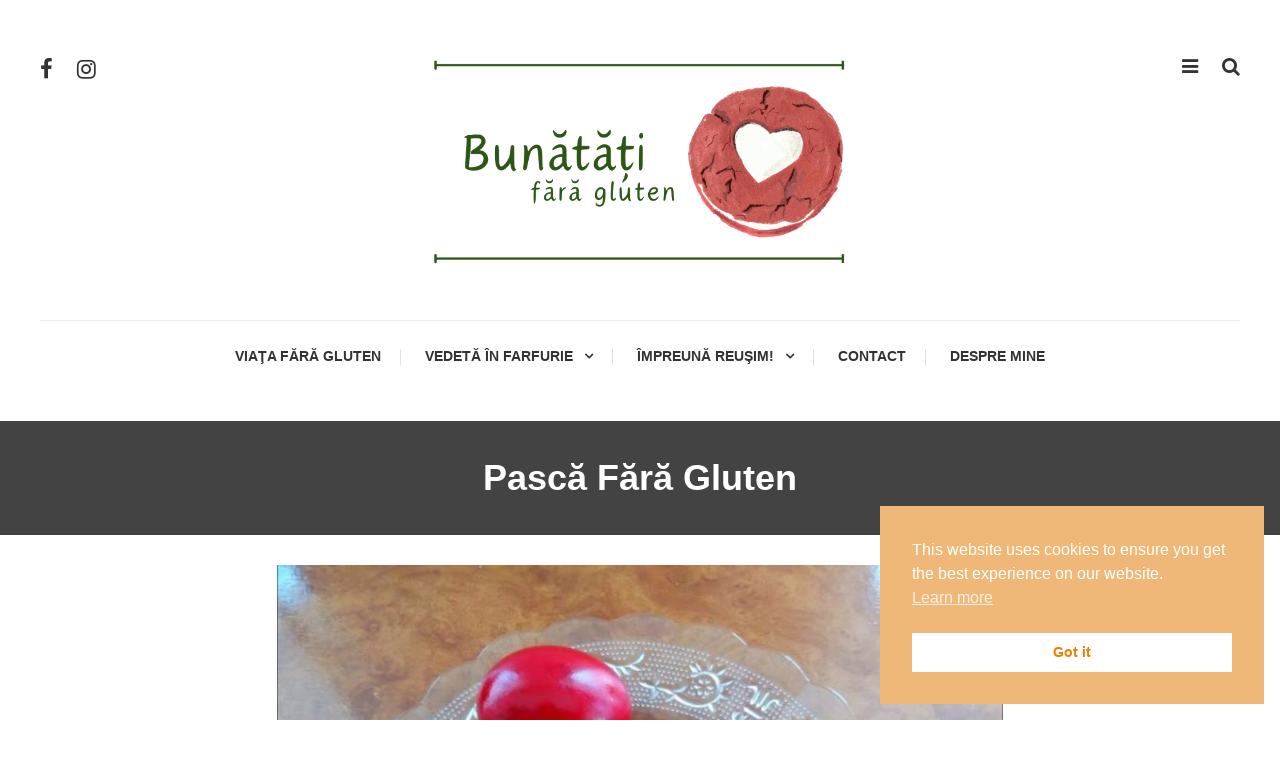

--- FILE ---
content_type: text/html; charset=UTF-8
request_url: https://bunatatifaragluten.ro/pasca-fara-gluten/
body_size: 30621
content:
<!doctype html>
<html lang="en-US">
<head>
	<meta charset="UTF-8">
	<meta name="viewport" content="width=device-width, initial-scale=1">
	<link rel="profile" href="https://gmpg.org/xfn/11">

	<meta name='robots' content='index, follow, max-image-preview:large, max-snippet:-1, max-video-preview:-1' />

	<!-- This site is optimized with the Yoast SEO plugin v26.7 - https://yoast.com/wordpress/plugins/seo/ -->
	<title>Pască fără gluten - FightWithGluten</title>
	<link rel="canonical" href="https://bunatatifaragluten.ro/pasca-fara-gluten/" />
	<meta property="og:locale" content="en_US" />
	<meta property="og:type" content="article" />
	<meta property="og:title" content="Pască fără gluten - FightWithGluten" />
	<meta property="og:description" content="Pentru al doilea an, de Paşte, îmi fac singură pasca fără gluten. Dacă anul trecut pasca mea a semănat mai mult cu un cheesecake cu blat din migdale măcinate cu unt, anul acesta am optat pentru aluatul fraged. Alegerea a fost determinată de succesul reţetelor: ştrudele cu afine şi tarte sărate cu brânză. La fiecare [&hellip;]" />
	<meta property="og:url" content="https://bunatatifaragluten.ro/pasca-fara-gluten/" />
	<meta property="og:site_name" content="FightWithGluten" />
	<meta property="article:published_time" content="2019-04-25T22:16:51+00:00" />
	<meta property="article:modified_time" content="2019-04-25T22:28:23+00:00" />
	<meta property="og:image" content="https://bunatatifaragluten.ro/wp-content/uploads/2019/04/pasca-fara-gluten-bunatati-fara-gluten.jpg" />
	<meta property="og:image:width" content="960" />
	<meta property="og:image:height" content="864" />
	<meta property="og:image:type" content="image/jpeg" />
	<meta name="author" content="Silvia" />
	<meta name="twitter:card" content="summary_large_image" />
	<meta name="twitter:label1" content="Written by" />
	<meta name="twitter:data1" content="Silvia" />
	<meta name="twitter:label2" content="Est. reading time" />
	<meta name="twitter:data2" content="2 minutes" />
	<script type="application/ld+json" class="yoast-schema-graph">{"@context":"https://schema.org","@graph":[{"@type":"Article","@id":"https://bunatatifaragluten.ro/pasca-fara-gluten/#article","isPartOf":{"@id":"https://bunatatifaragluten.ro/pasca-fara-gluten/"},"author":{"name":"Silvia","@id":"https://bunatatifaragluten.ro/#/schema/person/268b1af2883dd593d4ec8e2d394f53d9"},"headline":"Pască fără gluten","datePublished":"2019-04-25T22:16:51+00:00","dateModified":"2019-04-25T22:28:23+00:00","wordCount":424,"commentCount":0,"publisher":{"@id":"https://bunatatifaragluten.ro/#/schema/person/268b1af2883dd593d4ec8e2d394f53d9"},"image":{"@id":"https://bunatatifaragluten.ro/pasca-fara-gluten/#primaryimage"},"thumbnailUrl":"https://bunatatifaragluten.ro/wp-content/uploads/2019/04/pasca-fara-gluten-bunatati-fara-gluten.jpg","keywords":["desert","faragluten","pasca","paste"],"articleSection":["Ms. Sweet","Vedetă în farfurie"],"inLanguage":"en-US","potentialAction":[{"@type":"CommentAction","name":"Comment","target":["https://bunatatifaragluten.ro/pasca-fara-gluten/#respond"]}]},{"@type":"WebPage","@id":"https://bunatatifaragluten.ro/pasca-fara-gluten/","url":"https://bunatatifaragluten.ro/pasca-fara-gluten/","name":"Pască fără gluten - FightWithGluten","isPartOf":{"@id":"https://bunatatifaragluten.ro/#website"},"primaryImageOfPage":{"@id":"https://bunatatifaragluten.ro/pasca-fara-gluten/#primaryimage"},"image":{"@id":"https://bunatatifaragluten.ro/pasca-fara-gluten/#primaryimage"},"thumbnailUrl":"https://bunatatifaragluten.ro/wp-content/uploads/2019/04/pasca-fara-gluten-bunatati-fara-gluten.jpg","datePublished":"2019-04-25T22:16:51+00:00","dateModified":"2019-04-25T22:28:23+00:00","breadcrumb":{"@id":"https://bunatatifaragluten.ro/pasca-fara-gluten/#breadcrumb"},"inLanguage":"en-US","potentialAction":[{"@type":"ReadAction","target":["https://bunatatifaragluten.ro/pasca-fara-gluten/"]}]},{"@type":"ImageObject","inLanguage":"en-US","@id":"https://bunatatifaragluten.ro/pasca-fara-gluten/#primaryimage","url":"https://bunatatifaragluten.ro/wp-content/uploads/2019/04/pasca-fara-gluten-bunatati-fara-gluten.jpg","contentUrl":"https://bunatatifaragluten.ro/wp-content/uploads/2019/04/pasca-fara-gluten-bunatati-fara-gluten.jpg","width":960,"height":864,"caption":"pasca fara gluten bunatati fara gluten"},{"@type":"BreadcrumbList","@id":"https://bunatatifaragluten.ro/pasca-fara-gluten/#breadcrumb","itemListElement":[{"@type":"ListItem","position":1,"name":"Prima pagină","item":"https://bunatatifaragluten.ro/"},{"@type":"ListItem","position":2,"name":"Pască fără gluten"}]},{"@type":"WebSite","@id":"https://bunatatifaragluten.ro/#website","url":"https://bunatatifaragluten.ro/","name":"Bunatati fara gluten","description":"O aventura fara gluten","publisher":{"@id":"https://bunatatifaragluten.ro/#/schema/person/268b1af2883dd593d4ec8e2d394f53d9"},"potentialAction":[{"@type":"SearchAction","target":{"@type":"EntryPoint","urlTemplate":"https://bunatatifaragluten.ro/?s={search_term_string}"},"query-input":{"@type":"PropertyValueSpecification","valueRequired":true,"valueName":"search_term_string"}}],"inLanguage":"en-US"},{"@type":["Person","Organization"],"@id":"https://bunatatifaragluten.ro/#/schema/person/268b1af2883dd593d4ec8e2d394f53d9","name":"Silvia","image":{"@type":"ImageObject","inLanguage":"en-US","@id":"https://bunatatifaragluten.ro/#/schema/person/image/","url":"https://bunatatifaragluten.ro/wp-content/uploads/2023/12/Logo-bunatati-fara-gluten-by-Silvia-2023-1024x512.png","contentUrl":"https://bunatatifaragluten.ro/wp-content/uploads/2023/12/Logo-bunatati-fara-gluten-by-Silvia-2023-1024x512.png","width":1024,"height":512,"caption":"Silvia"},"logo":{"@id":"https://bunatatifaragluten.ro/#/schema/person/image/"},"url":"https://bunatatifaragluten.ro/author/silvia/"},{"@type":"Recipe","name":"Pască fără gluten","author":{"@type":"Person","name":"Silvia"},"description":"","datePublished":"2019-04-25T22:16:51+00:00","recipeIngredient":["250 g ricotta","100 g unt","2  ouă","60 g zahăr","10 g praf copt","făină Farmo","40 g zahăr","800 g brânză","3  ouă","2 linguri  făină (opţional)","10 g zahăr vanilat","miez nucă"],"recipeInstructions":[{"@type":"HowToSection","name":"Crusta","itemListElement":[{"@type":"HowToStep","text":"Pune într-un bol ricotta, untul răzuit, ouăle, zahărul şi praful de copt. Amestecă totul cu ajutorul unui mixer.","name":"Pune într-un bol ricotta, untul răzuit, ouăle, zahărul şi praful de copt. Amestecă totul cu ajutorul unui mixer.","url":"https://bunatatifaragluten.ro/pasca-fara-gluten/#wprm-recipe-1708-step-0-0"},{"@type":"HowToStep","text":"Adaugă făină în ploaie, pâină când aluatul se desprinde de pe pereţii bolului. Eu am pus în jur de 350 g făină.","name":"Adaugă făină în ploaie, pâină când aluatul se desprinde de pe pereţii bolului. Eu am pus în jur de 350 g făină.","url":"https://bunatatifaragluten.ro/pasca-fara-gluten/#wprm-recipe-1708-step-0-1"},{"@type":"HowToStep","text":"Lasă aluatul la odihnit în frigider peste noapte. La mine a stat chiar două nopţi. Iniţial îl pregătisem pentru o plăcintă, dar şi-a găsit rolul în pasca fără gluten.","name":"Lasă aluatul la odihnit în frigider peste noapte. La mine a stat chiar două nopţi. Iniţial îl pregătisem pentru o plăcintă, dar şi-a găsit rolul în pasca fără gluten.","url":"https://bunatatifaragluten.ro/pasca-fara-gluten/#wprm-recipe-1708-step-0-2"}]},{"@type":"HowToSection","name":"Umplutura","itemListElement":[{"@type":"HowToStep","text":"După ce aluatul s-a odihnit bine, poţi trece la umplutură. Amestecă brânza cu zahărul. Pune 2 ouă şi omogenizează totul. În cazul în care umplutura nu este legată adaugă şi făină.","name":"După ce aluatul s-a odihnit bine, poţi trece la umplutură. Amestecă brânza cu zahărul. Pune 2 ouă şi omogenizează totul. În cazul în care umplutura nu este legată adaugă şi făină.","url":"https://bunatatifaragluten.ro/pasca-fara-gluten/#wprm-recipe-1708-step-1-0"}]},{"@type":"HowToSection","name":"Asamblare","itemListElement":[{"@type":"HowToStep","text":"Împarte aluatul în 7 bucăţi sau în oricâte vrei tu, în funcţie de forma ce o foloseşti. Întinde aluatul şi pune-l în tava. Peste el adaugă brânza.","name":"Împarte aluatul în 7 bucăţi sau în oricâte vrei tu, în funcţie de forma ce o foloseşti. Întinde aluatul şi pune-l în tava. Peste el adaugă brânza.","url":"https://bunatatifaragluten.ro/pasca-fara-gluten/#wprm-recipe-1708-step-2-0"},{"@type":"HowToStep","text":"Acum pictează pasca cu ultimul ou rămas (în prealabil trebuie să îl baţi ca pentru omletă), iar ca şi ultimă piesă din decor, adaugă miezul de nucă.","name":"Acum pictează pasca cu ultimul ou rămas (în prealabil trebuie să îl baţi ca pentru omletă), iar ca şi ultimă piesă din decor, adaugă miezul de nucă.","url":"https://bunatatifaragluten.ro/pasca-fara-gluten/#wprm-recipe-1708-step-2-1"},{"@type":"HowToStep","text":"Şi cea din urmă etapă: coptul. Pune pasca la 175 grade C, timp de aprox 40 minute sau până când brânza este rumenă.","name":"Şi cea din urmă etapă: coptul. Pune pasca la 175 grade C, timp de aprox 40 minute sau până când brânza este rumenă.","url":"https://bunatatifaragluten.ro/pasca-fara-gluten/#wprm-recipe-1708-step-2-2"}]}],"@id":"https://bunatatifaragluten.ro/pasca-fara-gluten/#recipe","isPartOf":{"@id":"https://bunatatifaragluten.ro/pasca-fara-gluten/#article"},"mainEntityOfPage":"https://bunatatifaragluten.ro/pasca-fara-gluten/"}]}</script>
	<!-- / Yoast SEO plugin. -->


<link rel='dns-prefetch' href='//fonts.googleapis.com' />
<link rel='dns-prefetch' href='//www.googletagmanager.com' />
<link rel="alternate" type="application/rss+xml" title="FightWithGluten &raquo; Feed" href="https://bunatatifaragluten.ro/feed/" />
<link rel="alternate" type="application/rss+xml" title="FightWithGluten &raquo; Comments Feed" href="https://bunatatifaragluten.ro/comments/feed/" />
<link rel="alternate" type="application/rss+xml" title="FightWithGluten &raquo; Pască fără gluten Comments Feed" href="https://bunatatifaragluten.ro/pasca-fara-gluten/feed/" />
<link rel="alternate" title="oEmbed (JSON)" type="application/json+oembed" href="https://bunatatifaragluten.ro/wp-json/oembed/1.0/embed?url=https%3A%2F%2Fbunatatifaragluten.ro%2Fpasca-fara-gluten%2F" />
<link rel="alternate" title="oEmbed (XML)" type="text/xml+oembed" href="https://bunatatifaragluten.ro/wp-json/oembed/1.0/embed?url=https%3A%2F%2Fbunatatifaragluten.ro%2Fpasca-fara-gluten%2F&#038;format=xml" />
<script>(()=>{"use strict";const e=[400,500,600,700,800,900],t=e=>`wprm-min-${e}`,n=e=>`wprm-max-${e}`,s=new Set,o="ResizeObserver"in window,r=o?new ResizeObserver((e=>{for(const t of e)c(t.target)})):null,i=.5/(window.devicePixelRatio||1);function c(s){const o=s.getBoundingClientRect().width||0;for(let r=0;r<e.length;r++){const c=e[r],a=o<=c+i;o>c+i?s.classList.add(t(c)):s.classList.remove(t(c)),a?s.classList.add(n(c)):s.classList.remove(n(c))}}function a(e){s.has(e)||(s.add(e),r&&r.observe(e),c(e))}!function(e=document){e.querySelectorAll(".wprm-recipe").forEach(a)}();if(new MutationObserver((e=>{for(const t of e)for(const e of t.addedNodes)e instanceof Element&&(e.matches?.(".wprm-recipe")&&a(e),e.querySelectorAll?.(".wprm-recipe").forEach(a))})).observe(document.documentElement,{childList:!0,subtree:!0}),!o){let e=0;addEventListener("resize",(()=>{e&&cancelAnimationFrame(e),e=requestAnimationFrame((()=>s.forEach(c)))}),{passive:!0})}})();</script>		<!-- This site uses the Google Analytics by MonsterInsights plugin v9.11.1 - Using Analytics tracking - https://www.monsterinsights.com/ -->
		<!-- Note: MonsterInsights is not currently configured on this site. The site owner needs to authenticate with Google Analytics in the MonsterInsights settings panel. -->
					<!-- No tracking code set -->
				<!-- / Google Analytics by MonsterInsights -->
		<style id='wp-img-auto-sizes-contain-inline-css' type='text/css'>
img:is([sizes=auto i],[sizes^="auto," i]){contain-intrinsic-size:3000px 1500px}
/*# sourceURL=wp-img-auto-sizes-contain-inline-css */
</style>

<style id='wp-emoji-styles-inline-css' type='text/css'>

	img.wp-smiley, img.emoji {
		display: inline !important;
		border: none !important;
		box-shadow: none !important;
		height: 1em !important;
		width: 1em !important;
		margin: 0 0.07em !important;
		vertical-align: -0.1em !important;
		background: none !important;
		padding: 0 !important;
	}
/*# sourceURL=wp-emoji-styles-inline-css */
</style>
<link rel='stylesheet' id='wp-block-library-css' href='https://bunatatifaragluten.ro/wp-includes/css/dist/block-library/style.min.css?ver=6.9' type='text/css' media='all' />
<style id='classic-theme-styles-inline-css' type='text/css'>
/*! This file is auto-generated */
.wp-block-button__link{color:#fff;background-color:#32373c;border-radius:9999px;box-shadow:none;text-decoration:none;padding:calc(.667em + 2px) calc(1.333em + 2px);font-size:1.125em}.wp-block-file__button{background:#32373c;color:#fff;text-decoration:none}
/*# sourceURL=/wp-includes/css/classic-themes.min.css */
</style>
<style id='pdfemb-pdf-embedder-viewer-style-inline-css' type='text/css'>
.wp-block-pdfemb-pdf-embedder-viewer{max-width:none}

/*# sourceURL=https://bunatatifaragluten.ro/wp-content/plugins/pdf-embedder/block/build/style-index.css */
</style>
<link rel='stylesheet' id='wprm-public-css' href='https://bunatatifaragluten.ro/wp-content/plugins/wp-recipe-maker/dist/public-modern.css?ver=10.3.2' type='text/css' media='all' />
<style id='global-styles-inline-css' type='text/css'>
:root{--wp--preset--aspect-ratio--square: 1;--wp--preset--aspect-ratio--4-3: 4/3;--wp--preset--aspect-ratio--3-4: 3/4;--wp--preset--aspect-ratio--3-2: 3/2;--wp--preset--aspect-ratio--2-3: 2/3;--wp--preset--aspect-ratio--16-9: 16/9;--wp--preset--aspect-ratio--9-16: 9/16;--wp--preset--color--black: #000000;--wp--preset--color--cyan-bluish-gray: #abb8c3;--wp--preset--color--white: #ffffff;--wp--preset--color--pale-pink: #f78da7;--wp--preset--color--vivid-red: #cf2e2e;--wp--preset--color--luminous-vivid-orange: #ff6900;--wp--preset--color--luminous-vivid-amber: #fcb900;--wp--preset--color--light-green-cyan: #7bdcb5;--wp--preset--color--vivid-green-cyan: #00d084;--wp--preset--color--pale-cyan-blue: #8ed1fc;--wp--preset--color--vivid-cyan-blue: #0693e3;--wp--preset--color--vivid-purple: #9b51e0;--wp--preset--gradient--vivid-cyan-blue-to-vivid-purple: linear-gradient(135deg,rgb(6,147,227) 0%,rgb(155,81,224) 100%);--wp--preset--gradient--light-green-cyan-to-vivid-green-cyan: linear-gradient(135deg,rgb(122,220,180) 0%,rgb(0,208,130) 100%);--wp--preset--gradient--luminous-vivid-amber-to-luminous-vivid-orange: linear-gradient(135deg,rgb(252,185,0) 0%,rgb(255,105,0) 100%);--wp--preset--gradient--luminous-vivid-orange-to-vivid-red: linear-gradient(135deg,rgb(255,105,0) 0%,rgb(207,46,46) 100%);--wp--preset--gradient--very-light-gray-to-cyan-bluish-gray: linear-gradient(135deg,rgb(238,238,238) 0%,rgb(169,184,195) 100%);--wp--preset--gradient--cool-to-warm-spectrum: linear-gradient(135deg,rgb(74,234,220) 0%,rgb(151,120,209) 20%,rgb(207,42,186) 40%,rgb(238,44,130) 60%,rgb(251,105,98) 80%,rgb(254,248,76) 100%);--wp--preset--gradient--blush-light-purple: linear-gradient(135deg,rgb(255,206,236) 0%,rgb(152,150,240) 100%);--wp--preset--gradient--blush-bordeaux: linear-gradient(135deg,rgb(254,205,165) 0%,rgb(254,45,45) 50%,rgb(107,0,62) 100%);--wp--preset--gradient--luminous-dusk: linear-gradient(135deg,rgb(255,203,112) 0%,rgb(199,81,192) 50%,rgb(65,88,208) 100%);--wp--preset--gradient--pale-ocean: linear-gradient(135deg,rgb(255,245,203) 0%,rgb(182,227,212) 50%,rgb(51,167,181) 100%);--wp--preset--gradient--electric-grass: linear-gradient(135deg,rgb(202,248,128) 0%,rgb(113,206,126) 100%);--wp--preset--gradient--midnight: linear-gradient(135deg,rgb(2,3,129) 0%,rgb(40,116,252) 100%);--wp--preset--font-size--small: 13px;--wp--preset--font-size--medium: 20px;--wp--preset--font-size--large: 36px;--wp--preset--font-size--x-large: 42px;--wp--preset--spacing--20: 0.44rem;--wp--preset--spacing--30: 0.67rem;--wp--preset--spacing--40: 1rem;--wp--preset--spacing--50: 1.5rem;--wp--preset--spacing--60: 2.25rem;--wp--preset--spacing--70: 3.38rem;--wp--preset--spacing--80: 5.06rem;--wp--preset--shadow--natural: 6px 6px 9px rgba(0, 0, 0, 0.2);--wp--preset--shadow--deep: 12px 12px 50px rgba(0, 0, 0, 0.4);--wp--preset--shadow--sharp: 6px 6px 0px rgba(0, 0, 0, 0.2);--wp--preset--shadow--outlined: 6px 6px 0px -3px rgb(255, 255, 255), 6px 6px rgb(0, 0, 0);--wp--preset--shadow--crisp: 6px 6px 0px rgb(0, 0, 0);}:where(.is-layout-flex){gap: 0.5em;}:where(.is-layout-grid){gap: 0.5em;}body .is-layout-flex{display: flex;}.is-layout-flex{flex-wrap: wrap;align-items: center;}.is-layout-flex > :is(*, div){margin: 0;}body .is-layout-grid{display: grid;}.is-layout-grid > :is(*, div){margin: 0;}:where(.wp-block-columns.is-layout-flex){gap: 2em;}:where(.wp-block-columns.is-layout-grid){gap: 2em;}:where(.wp-block-post-template.is-layout-flex){gap: 1.25em;}:where(.wp-block-post-template.is-layout-grid){gap: 1.25em;}.has-black-color{color: var(--wp--preset--color--black) !important;}.has-cyan-bluish-gray-color{color: var(--wp--preset--color--cyan-bluish-gray) !important;}.has-white-color{color: var(--wp--preset--color--white) !important;}.has-pale-pink-color{color: var(--wp--preset--color--pale-pink) !important;}.has-vivid-red-color{color: var(--wp--preset--color--vivid-red) !important;}.has-luminous-vivid-orange-color{color: var(--wp--preset--color--luminous-vivid-orange) !important;}.has-luminous-vivid-amber-color{color: var(--wp--preset--color--luminous-vivid-amber) !important;}.has-light-green-cyan-color{color: var(--wp--preset--color--light-green-cyan) !important;}.has-vivid-green-cyan-color{color: var(--wp--preset--color--vivid-green-cyan) !important;}.has-pale-cyan-blue-color{color: var(--wp--preset--color--pale-cyan-blue) !important;}.has-vivid-cyan-blue-color{color: var(--wp--preset--color--vivid-cyan-blue) !important;}.has-vivid-purple-color{color: var(--wp--preset--color--vivid-purple) !important;}.has-black-background-color{background-color: var(--wp--preset--color--black) !important;}.has-cyan-bluish-gray-background-color{background-color: var(--wp--preset--color--cyan-bluish-gray) !important;}.has-white-background-color{background-color: var(--wp--preset--color--white) !important;}.has-pale-pink-background-color{background-color: var(--wp--preset--color--pale-pink) !important;}.has-vivid-red-background-color{background-color: var(--wp--preset--color--vivid-red) !important;}.has-luminous-vivid-orange-background-color{background-color: var(--wp--preset--color--luminous-vivid-orange) !important;}.has-luminous-vivid-amber-background-color{background-color: var(--wp--preset--color--luminous-vivid-amber) !important;}.has-light-green-cyan-background-color{background-color: var(--wp--preset--color--light-green-cyan) !important;}.has-vivid-green-cyan-background-color{background-color: var(--wp--preset--color--vivid-green-cyan) !important;}.has-pale-cyan-blue-background-color{background-color: var(--wp--preset--color--pale-cyan-blue) !important;}.has-vivid-cyan-blue-background-color{background-color: var(--wp--preset--color--vivid-cyan-blue) !important;}.has-vivid-purple-background-color{background-color: var(--wp--preset--color--vivid-purple) !important;}.has-black-border-color{border-color: var(--wp--preset--color--black) !important;}.has-cyan-bluish-gray-border-color{border-color: var(--wp--preset--color--cyan-bluish-gray) !important;}.has-white-border-color{border-color: var(--wp--preset--color--white) !important;}.has-pale-pink-border-color{border-color: var(--wp--preset--color--pale-pink) !important;}.has-vivid-red-border-color{border-color: var(--wp--preset--color--vivid-red) !important;}.has-luminous-vivid-orange-border-color{border-color: var(--wp--preset--color--luminous-vivid-orange) !important;}.has-luminous-vivid-amber-border-color{border-color: var(--wp--preset--color--luminous-vivid-amber) !important;}.has-light-green-cyan-border-color{border-color: var(--wp--preset--color--light-green-cyan) !important;}.has-vivid-green-cyan-border-color{border-color: var(--wp--preset--color--vivid-green-cyan) !important;}.has-pale-cyan-blue-border-color{border-color: var(--wp--preset--color--pale-cyan-blue) !important;}.has-vivid-cyan-blue-border-color{border-color: var(--wp--preset--color--vivid-cyan-blue) !important;}.has-vivid-purple-border-color{border-color: var(--wp--preset--color--vivid-purple) !important;}.has-vivid-cyan-blue-to-vivid-purple-gradient-background{background: var(--wp--preset--gradient--vivid-cyan-blue-to-vivid-purple) !important;}.has-light-green-cyan-to-vivid-green-cyan-gradient-background{background: var(--wp--preset--gradient--light-green-cyan-to-vivid-green-cyan) !important;}.has-luminous-vivid-amber-to-luminous-vivid-orange-gradient-background{background: var(--wp--preset--gradient--luminous-vivid-amber-to-luminous-vivid-orange) !important;}.has-luminous-vivid-orange-to-vivid-red-gradient-background{background: var(--wp--preset--gradient--luminous-vivid-orange-to-vivid-red) !important;}.has-very-light-gray-to-cyan-bluish-gray-gradient-background{background: var(--wp--preset--gradient--very-light-gray-to-cyan-bluish-gray) !important;}.has-cool-to-warm-spectrum-gradient-background{background: var(--wp--preset--gradient--cool-to-warm-spectrum) !important;}.has-blush-light-purple-gradient-background{background: var(--wp--preset--gradient--blush-light-purple) !important;}.has-blush-bordeaux-gradient-background{background: var(--wp--preset--gradient--blush-bordeaux) !important;}.has-luminous-dusk-gradient-background{background: var(--wp--preset--gradient--luminous-dusk) !important;}.has-pale-ocean-gradient-background{background: var(--wp--preset--gradient--pale-ocean) !important;}.has-electric-grass-gradient-background{background: var(--wp--preset--gradient--electric-grass) !important;}.has-midnight-gradient-background{background: var(--wp--preset--gradient--midnight) !important;}.has-small-font-size{font-size: var(--wp--preset--font-size--small) !important;}.has-medium-font-size{font-size: var(--wp--preset--font-size--medium) !important;}.has-large-font-size{font-size: var(--wp--preset--font-size--large) !important;}.has-x-large-font-size{font-size: var(--wp--preset--font-size--x-large) !important;}
:where(.wp-block-post-template.is-layout-flex){gap: 1.25em;}:where(.wp-block-post-template.is-layout-grid){gap: 1.25em;}
:where(.wp-block-term-template.is-layout-flex){gap: 1.25em;}:where(.wp-block-term-template.is-layout-grid){gap: 1.25em;}
:where(.wp-block-columns.is-layout-flex){gap: 2em;}:where(.wp-block-columns.is-layout-grid){gap: 2em;}
:root :where(.wp-block-pullquote){font-size: 1.5em;line-height: 1.6;}
/*# sourceURL=global-styles-inline-css */
</style>
<link rel='stylesheet' id='SFSImainCss-css' href='https://bunatatifaragluten.ro/wp-content/plugins/ultimate-social-media-icons/css/sfsi-style.css?ver=2.9.6' type='text/css' media='all' />
<link rel='stylesheet' id='disable_sfsi-css' href='https://bunatatifaragluten.ro/wp-content/plugins/ultimate-social-media-icons/css/disable_sfsi.css?ver=6.9' type='text/css' media='all' />
<link rel='stylesheet' id='nsc_bar_nice-cookie-consent-css' href='https://bunatatifaragluten.ro/wp-content/plugins/beautiful-and-responsive-cookie-consent/public/cookieNSCconsent.min.css?ver=4.9.2' type='text/css' media='all' />
<link rel='stylesheet' id='ez-toc-css' href='https://bunatatifaragluten.ro/wp-content/plugins/easy-table-of-contents/assets/css/screen.min.css?ver=2.0.80' type='text/css' media='all' />
<style id='ez-toc-inline-css' type='text/css'>
div#ez-toc-container .ez-toc-title {font-size: 120%;}div#ez-toc-container .ez-toc-title {font-weight: 500;}div#ez-toc-container ul li , div#ez-toc-container ul li a {font-size: 95%;}div#ez-toc-container ul li , div#ez-toc-container ul li a {font-weight: 500;}div#ez-toc-container nav ul ul li {font-size: 90%;}.ez-toc-box-title {font-weight: bold; margin-bottom: 10px; text-align: center; text-transform: uppercase; letter-spacing: 1px; color: #666; padding-bottom: 5px;position:absolute;top:-4%;left:5%;background-color: inherit;transition: top 0.3s ease;}.ez-toc-box-title.toc-closed {top:-25%;}
.ez-toc-container-direction {direction: ltr;}.ez-toc-counter ul{counter-reset: item ;}.ez-toc-counter nav ul li a::before {content: counters(item, '.', decimal) '. ';display: inline-block;counter-increment: item;flex-grow: 0;flex-shrink: 0;margin-right: .2em; float: left; }.ez-toc-widget-direction {direction: ltr;}.ez-toc-widget-container ul{counter-reset: item ;}.ez-toc-widget-container nav ul li a::before {content: counters(item, '.', decimal) '. ';display: inline-block;counter-increment: item;flex-grow: 0;flex-shrink: 0;margin-right: .2em; float: left; }
/*# sourceURL=ez-toc-inline-css */
</style>
<link rel='stylesheet' id='wp-diary-fonts-css' href='https://fonts.googleapis.com/css?family=Lora%3A400%2C700%7CRoboto%3A300%2C400%2C400i%2C500%2C700&#038;subset=latin%2Clatin-ext' type='text/css' media='all' />
<link rel='stylesheet' id='font-awesome-css' href='https://bunatatifaragluten.ro/wp-content/plugins/elementor/assets/lib/font-awesome/css/font-awesome.min.css?ver=4.7.0' type='text/css' media='all' />
<link rel='stylesheet' id='slick-style-css' href='https://bunatatifaragluten.ro/wp-content/themes/wp-diary/assets/library/slick/slick.css?ver=1.9.0' type='text/css' media='all' />
<link rel='stylesheet' id='pretty-Photo-css' href='https://bunatatifaragluten.ro/wp-content/themes/wp-diary/assets/library/prettyphoto/css/prettyPhoto.css?ver=3.1.6' type='text/css' media='all' />
<link rel='stylesheet' id='animate-css' href='https://bunatatifaragluten.ro/wp-content/themes/wp-diary/assets/library/animate/animate.min.css?ver=3.5.1' type='text/css' media='all' />
<link rel='stylesheet' id='foodie-diary-fonts-css' href='https://fonts.googleapis.com/css?family=Annie+Use+Your+Telescope%3A400%7CAnnie+Use+Your+Telescope%3A400%2C700&#038;subset=latin%2Clatin-ext' type='text/css' media='all' />
<link rel='stylesheet' id='foodie-diary-parent-style-css' href='https://bunatatifaragluten.ro/wp-content/themes/wp-diary/style.css?ver=1.0.4' type='text/css' media='all' />
<link rel='stylesheet' id='foodie-diary-parent-responsive-style-css' href='https://bunatatifaragluten.ro/wp-content/themes/wp-diary/assets/css/mt-responsive.css?ver=1.0.4' type='text/css' media='all' />
<link rel='stylesheet' id='foodie-diary-style-css' href='https://bunatatifaragluten.ro/wp-content/themes/foodie-diary/style.css?ver=1.0.4' type='text/css' media='all' />
<style id='foodie-diary-style-inline-css' type='text/css'>
.edit-link .post-edit-link,.reply .comment-reply-link,.widget_search .search-submit,.widget_search .search-submit,.widget_search .search-submit:hover,.mt-menu-search .mt-form-wrap .search-form .search-submit:hover,.menu-toggle:hover,.slider-btn,.entry-footer .mt-readmore-btn,article.sticky::before,.post-format-media--quote,.mt-gallery-slider .slick-prev.slick-arrow:hover,.mt-gallery-slider .slick-arrow.slick-next:hover,.wp_diary_social_media a:hover{background:#EF5350}
a,a:hover,a:focus,a:active,.entry-footer a:hover ,.comment-author .fn .url:hover,.commentmetadata .comment-edit-link,#cancel-comment-reply-link,#cancel-comment-reply-link:before,.logged-in-as a,.widget a:hover,.widget a:hover::before,.widget li:hover::before,.mt-social-icon-wrap li a:hover,.site-title a:hover,.mt-sidebar-menu-toggle:hover,.mt-menu-search:hover,.sticky-header-sidebar-menu li a:hover,#site-navigation ul li:hover>a,#site-navigation ul li.current-menu-item>a,#site-navigation ul li.current_page_item>a,#site-navigation ul li.current_page_ancestor>a,.slide-title a:hover,.entry-title a:hover,.cat-links a,.entry-title a:hover,.cat-links a:hover,.navigation.pagination .nav-links .page-numbers.current,.navigation.pagination .nav-links a.page-numbers:hover,#top-footer .widget-title ,#footer-menu li a:hover,.wp_diary_latest_posts .mt-post-title a:hover,#mt-scrollup:hover,.mt-featured-single-item .item-title a:hover{color:#EF5350}
.widget_search .search-submit,.widget_search .search-submit:hover,.no-thumbnail,.navigation.pagination .nav-links .page-numbers.current,.navigation.pagination .nav-links a.page-numbers:hover ,#secondary .widget .widget-title,.mt-related-post-title,.error-404.not-found,.wp_diary_social_media a:hover{border-color:#EF5350}
/*# sourceURL=foodie-diary-style-inline-css */
</style>
<link rel='stylesheet' id='foodie-diary-responsive-style-css' href='https://bunatatifaragluten.ro/wp-content/themes/foodie-diary/responsive.css?ver=1.0.4' type='text/css' media='all' />
<script type="text/javascript" src="https://bunatatifaragluten.ro/wp-includes/js/jquery/jquery.min.js?ver=3.7.1" id="jquery-core-js"></script>
<script type="text/javascript" src="https://bunatatifaragluten.ro/wp-includes/js/jquery/jquery-migrate.min.js?ver=3.4.1" id="jquery-migrate-js"></script>
<script type="text/javascript" id="wpgmza_data-js-extra">
/* <![CDATA[ */
var wpgmza_google_api_status = {"message":"Enqueued","code":"ENQUEUED"};
//# sourceURL=wpgmza_data-js-extra
/* ]]> */
</script>
<script type="text/javascript" src="https://bunatatifaragluten.ro/wp-content/plugins/wp-google-maps/wpgmza_data.js?ver=6.9" id="wpgmza_data-js"></script>
<link rel="https://api.w.org/" href="https://bunatatifaragluten.ro/wp-json/" /><link rel="alternate" title="JSON" type="application/json" href="https://bunatatifaragluten.ro/wp-json/wp/v2/posts/1706" /><link rel="EditURI" type="application/rsd+xml" title="RSD" href="https://bunatatifaragluten.ro/xmlrpc.php?rsd" />
<meta name="generator" content="WordPress 6.9" />
<link rel='shortlink' href='https://bunatatifaragluten.ro/?p=1706' />
<meta name="generator" content="Site Kit by Google 1.170.0" /><!-- Google tag (gtag.js) -->
<script async src="https://www.googletagmanager.com/gtag/js?id=UA-120974998-1"></script>
<script>
  window.dataLayer = window.dataLayer || [];
  function gtag(){dataLayer.push(arguments);}
  gtag('js', new Date());

  gtag('config', 'UA-120974998-1');
</script><meta name="follow.[base64]" content="K1pz2UNKLVKfL6gtTEAk"/><style type="text/css"> .tippy-box[data-theme~="wprm"] { background-color: #333333; color: #FFFFFF; } .tippy-box[data-theme~="wprm"][data-placement^="top"] > .tippy-arrow::before { border-top-color: #333333; } .tippy-box[data-theme~="wprm"][data-placement^="bottom"] > .tippy-arrow::before { border-bottom-color: #333333; } .tippy-box[data-theme~="wprm"][data-placement^="left"] > .tippy-arrow::before { border-left-color: #333333; } .tippy-box[data-theme~="wprm"][data-placement^="right"] > .tippy-arrow::before { border-right-color: #333333; } .tippy-box[data-theme~="wprm"] a { color: #FFFFFF; } .wprm-comment-rating svg { width: 18px !important; height: 18px !important; } img.wprm-comment-rating { width: 90px !important; height: 18px !important; } body { --comment-rating-star-color: #f8e41c; } body { --wprm-popup-font-size: 16px; } body { --wprm-popup-background: #ffffff; } body { --wprm-popup-title: #000000; } body { --wprm-popup-content: #444444; } body { --wprm-popup-button-background: #444444; } body { --wprm-popup-button-text: #ffffff; } body { --wprm-popup-accent: #747B2D; }</style><style type="text/css">.wprm-glossary-term {color: #5A822B;text-decoration: underline;cursor: help;}</style><link rel="pingback" href="https://bunatatifaragluten.ro/xmlrpc.php">
<!-- Google AdSense meta tags added by Site Kit -->
<meta name="google-adsense-platform-account" content="ca-host-pub-2644536267352236">
<meta name="google-adsense-platform-domain" content="sitekit.withgoogle.com">
<!-- End Google AdSense meta tags added by Site Kit -->
<meta name="generator" content="Elementor 3.34.1; features: additional_custom_breakpoints; settings: css_print_method-external, google_font-enabled, font_display-auto">
<style type="text/css">.recentcomments a{display:inline !important;padding:0 !important;margin:0 !important;}</style>			<style>
				.e-con.e-parent:nth-of-type(n+4):not(.e-lazyloaded):not(.e-no-lazyload),
				.e-con.e-parent:nth-of-type(n+4):not(.e-lazyloaded):not(.e-no-lazyload) * {
					background-image: none !important;
				}
				@media screen and (max-height: 1024px) {
					.e-con.e-parent:nth-of-type(n+3):not(.e-lazyloaded):not(.e-no-lazyload),
					.e-con.e-parent:nth-of-type(n+3):not(.e-lazyloaded):not(.e-no-lazyload) * {
						background-image: none !important;
					}
				}
				@media screen and (max-height: 640px) {
					.e-con.e-parent:nth-of-type(n+2):not(.e-lazyloaded):not(.e-no-lazyload),
					.e-con.e-parent:nth-of-type(n+2):not(.e-lazyloaded):not(.e-no-lazyload) * {
						background-image: none !important;
					}
				}
			</style>
					<style type="text/css">
					.site-title,
			.site-description {
				position: absolute;
				clip: rect(1px, 1px, 1px, 1px);
			}
				</style>
		<link rel="icon" href="https://bunatatifaragluten.ro/wp-content/uploads/2023/12/cropped-Logo-bunatati-fara-gluten-by-Silvia-2023-32x32.png" sizes="32x32" />
<link rel="icon" href="https://bunatatifaragluten.ro/wp-content/uploads/2023/12/cropped-Logo-bunatati-fara-gluten-by-Silvia-2023-192x192.png" sizes="192x192" />
<link rel="apple-touch-icon" href="https://bunatatifaragluten.ro/wp-content/uploads/2023/12/cropped-Logo-bunatati-fara-gluten-by-Silvia-2023-180x180.png" />
<meta name="msapplication-TileImage" content="https://bunatatifaragluten.ro/wp-content/uploads/2023/12/cropped-Logo-bunatati-fara-gluten-by-Silvia-2023-270x270.png" />
		<style type="text/css" id="wp-custom-css">
			#sp-page a {
    color: #2C5615;
}

#sp-page a:hover {
    color: #f6f7f7;
}

.cc-color-override--1310997356.cc-revoke {
    color: #fff;
    background-color: rgb(225 212 127);
	  font-weight: bold;
}

.entry-footer a {
	color: #2C5615;
}

.entry-footer .mt-readmore-btn {
    color: #fff;
    background: #2C5615;
	  border-radius: 61px;
	  font-size: 18px;
}

.entry-content {
	    color: #000;
			font-size:16px;
}

#ez-toc-container a{
	color: #fff;
	font-family:sans-serif;

}		</style>
		<style id="kirki-inline-styles"></style></head>

<body class="wp-singular post-template-default single single-post postid-1706 single-format-standard wp-custom-logo wp-theme-wp-diary wp-child-theme-foodie-diary sfsi_actvite_theme_flat no-sidebar site-layout--wide elementor-default elementor-kit-2458">

<div id="page" class="site">
	<a class="skip-link screen-reader-text" href="#content">Skip To Content</a>
    	<header id="masthead" class="site-header">
		<div class="mt-logo-row-wrapper clearfix">
			<div class="mt-container">
				
				<div class="mt-header-social-wrapper">
					
            <ul class="mt-social-icon-wrap">
                
                            <li class="mt-social-icon">
                                <a href="https://www.facebook.com/fightwithgluten">
                                    <i class="fa fa-facebook"></i>
                                </a>
                            </li>

                
                            <li class="mt-social-icon">
                                <a href="https://www.instagram.com/fightwithgluten/">
                                    <i class="fa fa-instagram"></i>
                                </a>
                            </li>

                            </ul>

				</div><!-- .mt-header-social-wrapper -->

				<div class="site-branding">
					<a href="https://bunatatifaragluten.ro/" class="custom-logo-link" rel="home"><img width="6912" height="3456" src="https://bunatatifaragluten.ro/wp-content/uploads/2023/12/Logo-bunatati-fara-gluten-by-Silvia-2023.png" class="custom-logo" alt="logo" decoding="async" srcset="https://bunatatifaragluten.ro/wp-content/uploads/2023/12/Logo-bunatati-fara-gluten-by-Silvia-2023.png 6912w, https://bunatatifaragluten.ro/wp-content/uploads/2023/12/Logo-bunatati-fara-gluten-by-Silvia-2023-300x150.png 300w, https://bunatatifaragluten.ro/wp-content/uploads/2023/12/Logo-bunatati-fara-gluten-by-Silvia-2023-1024x512.png 1024w, https://bunatatifaragluten.ro/wp-content/uploads/2023/12/Logo-bunatati-fara-gluten-by-Silvia-2023-768x384.png 768w, https://bunatatifaragluten.ro/wp-content/uploads/2023/12/Logo-bunatati-fara-gluten-by-Silvia-2023-1536x768.png 1536w, https://bunatatifaragluten.ro/wp-content/uploads/2023/12/Logo-bunatati-fara-gluten-by-Silvia-2023-2048x1024.png 2048w, https://bunatatifaragluten.ro/wp-content/uploads/2023/12/Logo-bunatati-fara-gluten-by-Silvia-2023-600x300.png 600w" sizes="(max-width: 6912px) 100vw, 6912px" /></a>						<p class="site-title"><a href="https://bunatatifaragluten.ro/" rel="home">FightWithGluten</a></p>
												<p class="site-description">O aventura fara gluten</p>
									</div><!-- .site-branding -->

				<div class="mt-header-extra-icons">
												<div class="mt-sidebar-menu-toggle">
                                <a href="javascript:void(0)"><i class="fa fa-navicon"></i></a>
							</div>
							<span class="sidebar-header-sticky-form-wrapper">
								<div class="sidebar-header mt-form-close" data-focus="mt-sidebar-menu-toggle">
									<a href="javascript:void(0)"><i class="fa fa-close"></i></a>
								</div>
							<div class="sidebar-header sticky-header-sidebar">
			<div class="sticky-header-sidebar sidebar-header-block">
							<div class="mt-header-cat-list-wrapper">
				<ul class="sticky-header-sidebar-menu mt-slide-cat-lists">
													<li class="cat-item">
									<a href="https://bunatatifaragluten.ro/category/articol/">
										Articol<span>4</span>									</a>
								</li>
													<li class="cat-item">
									<a href="https://bunatatifaragluten.ro/category/retete/biscuitihoinarifaragluten/">
										Biscuiţi hoinari<span>8</span>									</a>
								</li>
													<li class="cat-item">
									<a href="https://bunatatifaragluten.ro/category/retete/painefaragluten/">
										Mr. Bread<span>7</span>									</a>
								</li>
													<li class="cat-item">
									<a href="https://bunatatifaragluten.ro/category/retete/preparate-sarate/">
										Mr. Salt<span>2</span>									</a>
								</li>
													<li class="cat-item">
									<a href="https://bunatatifaragluten.ro/category/retete/dulciuri/">
										Ms. Sweet<span>23</span>									</a>
								</li>
									</ul><!-- .mt-slide-cat-lists -->
			</div><!-- .mt-header-cat-list-wrapper -->
		<div class="sticky-header-sidebar-author author-bio-wrap">
            <div class="author-avatar"><img alt='' src='https://secure.gravatar.com/avatar/4076820bc9f19a9341c45968adb199348f92a770f36b8aff514a1135d1e0f915?s=150&#038;d=mm&#038;r=g' srcset='https://secure.gravatar.com/avatar/4076820bc9f19a9341c45968adb199348f92a770f36b8aff514a1135d1e0f915?s=300&#038;d=mm&#038;r=g 2x' class='avatar avatar-150 photo' height='150' width='150' decoding='async'/></div>
            <h3 class="author-name">silvia</h3>
            <div class="author-description"></div>
            <div class="author-social">
                
            <ul class="mt-social-icon-wrap">
                
                            <li class="mt-social-icon">
                                <a href="https://www.facebook.com/fightwithgluten">
                                    <i class="fa fa-facebook"></i>
                                </a>
                            </li>

                
                            <li class="mt-social-icon">
                                <a href="https://www.instagram.com/fightwithgluten/">
                                    <i class="fa fa-instagram"></i>
                                </a>
                            </li>

                            </ul>

            </div><!-- .author-social -->
        </div><!-- .author-bio-wrap -->
			</div><!-- .sticky-header-sidebar sidebar-header-block -->
		</div><!-- .sidebar-header -->
							</span><!-- .sidebar-header-sticky-form-wrapper -->
												<div class="mt-menu-search">
								<div class="mt-search-icon"><a href="javascript:void(0)"><i class="fa fa-search"></i></a></div>
								<div class="mt-form-wrap">
									<form role="search" method="get" class="search-form" action="https://bunatatifaragluten.ro/">
				<label>
					<span class="screen-reader-text">Search for:</span>
					<input type="search" class="search-field" placeholder="Search &hellip;" value="" name="s" />
				</label>
				<input type="submit" class="search-submit" value="Search" />
			</form>                                    <div class="mt-form-close" data-focus="mt-search-icon"><a href="javascript:void(0)"><i class="fa fa-close"></i></a></div>
								</div>
							</div>
									</div>

			</div> <!-- mt-container -->
		</div><!-- .mt-logo-row-wrapper -->
        
          			
        <div class="main-menu-wrapper">
            <div class="menu-toggle"><a href="javascript:void(0)"><i class="fa fa-navicon"></i>Menu</a></div>
    		<nav id="site-navigation" class="main-navigation">
    			<div class="mt-container">
					<div class="mt-form-close" data-focus="menu-toggle">
						<a href="javascript:void(0)"><i class="fa fa-close"></i></a>
					</div>
    				<div class="menu-meniu-principal-categorii-container"><ul id="primary-menu" class="menu"><li id="menu-item-327" class="menu-item menu-item-type-taxonomy menu-item-object-category menu-item-327"><a href="https://bunatatifaragluten.ro/category/lifeglutenfree/">Viaţa fără gluten</a></li>
<li id="menu-item-318" class="menu-item menu-item-type-taxonomy menu-item-object-category current-post-ancestor current-menu-parent current-post-parent menu-item-has-children menu-item-318"><a href="https://bunatatifaragluten.ro/category/retete/">Vedetă în farfurie</a>
<ul class="sub-menu">
	<li id="menu-item-320" class="menu-item menu-item-type-taxonomy menu-item-object-category menu-item-320"><a href="https://bunatatifaragluten.ro/category/retete/biscuitihoinarifaragluten/">Biscuiţi hoinari</a></li>
	<li id="menu-item-326" class="menu-item menu-item-type-taxonomy menu-item-object-category menu-item-326"><a href="https://bunatatifaragluten.ro/category/retete/painefaragluten/">Mr. Bread</a></li>
	<li id="menu-item-319" class="menu-item menu-item-type-taxonomy menu-item-object-category menu-item-319"><a href="https://bunatatifaragluten.ro/category/retete/preparate-sarate/">Mr. Salt</a></li>
	<li id="menu-item-681" class="menu-item menu-item-type-taxonomy menu-item-object-category current-post-ancestor current-menu-parent current-post-parent menu-item-681"><a href="https://bunatatifaragluten.ro/category/retete/dulciuri/">Ms. Sweet</a></li>
	<li id="menu-item-324" class="menu-item menu-item-type-taxonomy menu-item-object-category menu-item-324"><a href="https://bunatatifaragluten.ro/category/retete/torturi/">Poftciosul cremos</a></li>
</ul>
</li>
<li id="menu-item-338" class="menu-item menu-item-type-post_type menu-item-object-page menu-item-has-children menu-item-338"><a href="https://bunatatifaragluten.ro/impreuna-reusim/">Împreună reuşim!</a>
<ul class="sub-menu">
	<li id="menu-item-1801" class="menu-item menu-item-type-post_type menu-item-object-page menu-item-1801"><a href="https://bunatatifaragluten.ro/povesti-fara-gluten/">Poveşti fără gluten</a></li>
	<li id="menu-item-1698" class="menu-item menu-item-type-post_type menu-item-object-page menu-item-1698"><a href="https://bunatatifaragluten.ro/dezastru-in-bucatarie/">Dezastru în bucătărie</a></li>
	<li id="menu-item-2549" class="menu-item menu-item-type-post_type menu-item-object-page menu-item-2549"><a href="https://bunatatifaragluten.ro/?page_id=1984">Învingem COVID-19</a></li>
</ul>
</li>
<li id="menu-item-346" class="menu-item menu-item-type-post_type menu-item-object-page menu-item-346"><a href="https://bunatatifaragluten.ro/contact-2/">Contact</a></li>
<li id="menu-item-328" class="menu-item menu-item-type-post_type menu-item-object-page menu-item-328"><a href="https://bunatatifaragluten.ro/despre-mine/">Despre mine</a></li>
</ul></div>    			</div>
    		</nav><!-- #site-navigation -->
      </div> <!-- main menu wrapper -->

	</header><!-- #masthead -->

			<div class="custom-header no-bg-img" >
            <div class="mt-container">
<h1 class="entry-title">Pască fără gluten</h1>			</div><!-- .mt-container -->
		</div><!-- .custom-header -->

	<div id="content" class="site-content">
		<div class="mt-container">
	<div id="primary" class="content-area">
		<main id="main" class="site-main">

		
<article id="post-1706" class="post-1706 post type-post status-publish format-standard has-post-thumbnail hentry category-dulciuri category-retete tag-desert tag-faragluten tag-pasca tag-paste">

	<div class="post-thumbnail"><img width="726" height="653" src="https://bunatatifaragluten.ro/wp-content/uploads/2019/04/pasca-fara-gluten-bunatati-fara-gluten.jpg" class="attachment-wp-diary-full-width size-wp-diary-full-width wp-post-image" alt="pasca fara gluten bunatati fara gluten" decoding="async" srcset="https://bunatatifaragluten.ro/wp-content/uploads/2019/04/pasca-fara-gluten-bunatati-fara-gluten.jpg 960w, https://bunatatifaragluten.ro/wp-content/uploads/2019/04/pasca-fara-gluten-bunatati-fara-gluten-300x270.jpg 300w, https://bunatatifaragluten.ro/wp-content/uploads/2019/04/pasca-fara-gluten-bunatati-fara-gluten-768x691.jpg 768w" sizes="(max-width: 726px) 100vw, 726px" /></div>
	<div class="mt-cats-list">

		<span class="cat-links"> <a href="https://bunatatifaragluten.ro/category/retete/dulciuri/" rel="category tag">Ms. Sweet</a><span class="cat-seperator"> </span><a href="https://bunatatifaragluten.ro/category/retete/" rel="category tag">Vedetă în farfurie</a></span>
	</div>

	<header class="entry-header">

		<h1 class="entry-title">Pască fără gluten</h1>
	</header><!-- .entry-header -->

	<div class="entry-meta">
		<span class="posted-on"><a href="https://bunatatifaragluten.ro/pasca-fara-gluten/" rel="bookmark"><time class="entry-date published" datetime="2019-04-25T22:16:51+02:00">25/04/2019</time>
                        <time class="updated" datetime="2019-04-25T22:28:23+02:00">25/04/2019</time></a></span>	</div><!-- .entry-meta -->

	<div class="entry-content">

		
<p>Pentru al doilea an, de Paşte, îmi fac singură pasca fără gluten. Dacă anul trecut pasca mea a semănat mai mult cu un cheesecake cu blat din migdale măcinate cu unt, anul acesta am optat pentru aluatul fraged. Alegerea a fost determinată de succesul reţetelor: <a href="https://bunatatifaragluten.ro/strudel-cu-afine/" target="_blank" rel="noreferrer noopener" aria-label="ştrudele cu afine (se deschide într-o filă nouă)">ştrudele cu afine</a> şi <a rel="noreferrer noopener" aria-label=" (se deschide într-o filă nouă)" href="https://bunatatifaragluten.ro/tarte-sarate-cu-branza/" target="_blank">tarte sărate cu brânză.</a></p>



<p>La fiecare reţetă am optat pentru un tip de făină diferit. De data aceasta pentru <a href="https://alimentespeciale.ro/fibrepan-faina-universala-fara-gluten-x-500g-farmo/110373.htm" target="_blank" rel="noreferrer noopener" aria-label="făina Farmo (se deschide într-o filă nouă)">făina Farmo</a>. O declar câştigătoare. Nu te mai ţin în suspans, e timpul să treci la treabă, Paştele bate la uşă.</p>


<div id="recipe"></div><div id="wprm-recipe-container-1708" class="wprm-recipe-container" data-recipe-id="1708" data-servings="0"><div class="wprm-recipe wprm-recipe-template-classic"><div class="wprm-container-float-right">
	
	<div class="wprm-spacer" style="height: 5px;"></div>
	
	<div class="wprm-spacer" style="height: 2px;"></div>
	<a href="https://bunatatifaragluten.ro/wprm_print/pasca-fara-gluten" style="color: #333333;" class="wprm-recipe-print wprm-recipe-link wprm-print-recipe-shortcode wprm-block-text-normal" data-recipe-id="1708" data-template="" target="_blank" rel="nofollow"><span class="wprm-recipe-icon wprm-recipe-print-icon"><svg xmlns="http://www.w3.org/2000/svg" xmlns:xlink="http://www.w3.org/1999/xlink" x="0px" y="0px" width="16px" height="16px" viewBox="0 0 24 24"><g ><path fill="#333333" d="M19,5.09V1c0-0.552-0.448-1-1-1H6C5.448,0,5,0.448,5,1v4.09C2.167,5.569,0,8.033,0,11v7c0,0.552,0.448,1,1,1h4v4c0,0.552,0.448,1,1,1h12c0.552,0,1-0.448,1-1v-4h4c0.552,0,1-0.448,1-1v-7C24,8.033,21.833,5.569,19,5.09z M7,2h10v3H7V2z M17,22H7v-9h10V22z M18,10c-0.552,0-1-0.448-1-1c0-0.552,0.448-1,1-1s1,0.448,1,1C19,9.552,18.552,10,18,10z"/></g></svg></span> Print</a>
	
	
</div>
<div id="ez-toc-container" class="ez-toc-v2_0_80 counter-hierarchy ez-toc-counter ez-toc-grey ez-toc-container-direction">
<p class="ez-toc-title" style="cursor:inherit">Cuprins</p>
<label for="ez-toc-cssicon-toggle-item-696aedba8eeeb" class="ez-toc-cssicon-toggle-label"><span class=""><span class="eztoc-hide" style="display:none;">Toggle</span><span class="ez-toc-icon-toggle-span"><svg style="fill: #999;color:#999" xmlns="http://www.w3.org/2000/svg" class="list-377408" width="20px" height="20px" viewBox="0 0 24 24" fill="none"><path d="M6 6H4v2h2V6zm14 0H8v2h12V6zM4 11h2v2H4v-2zm16 0H8v2h12v-2zM4 16h2v2H4v-2zm16 0H8v2h12v-2z" fill="currentColor"></path></svg><svg style="fill: #999;color:#999" class="arrow-unsorted-368013" xmlns="http://www.w3.org/2000/svg" width="10px" height="10px" viewBox="0 0 24 24" version="1.2" baseProfile="tiny"><path d="M18.2 9.3l-6.2-6.3-6.2 6.3c-.2.2-.3.4-.3.7s.1.5.3.7c.2.2.4.3.7.3h11c.3 0 .5-.1.7-.3.2-.2.3-.5.3-.7s-.1-.5-.3-.7zM5.8 14.7l6.2 6.3 6.2-6.3c.2-.2.3-.5.3-.7s-.1-.5-.3-.7c-.2-.2-.4-.3-.7-.3h-11c-.3 0-.5.1-.7.3-.2.2-.3.5-.3.7s.1.5.3.7z"/></svg></span></span></label><input type="checkbox"  id="ez-toc-cssicon-toggle-item-696aedba8eeeb"  aria-label="Toggle" /><nav><ul class='ez-toc-list ez-toc-list-level-1 ' ><li class='ez-toc-page-1 ez-toc-heading-level-2'><a class="ez-toc-link ez-toc-heading-1" href="#Pasca_fara_gluten" >Pască fără gluten</a><ul class='ez-toc-list-level-3' ><li class='ez-toc-heading-level-3'><a class="ez-toc-link ez-toc-heading-2" href="#Ingredients" >Ingredients</a><ul class='ez-toc-list-level-4' ><li class='ez-toc-heading-level-4'><a class="ez-toc-link ez-toc-heading-3" href="#Crusta" >Crustă</a></li><li class='ez-toc-page-1 ez-toc-heading-level-4'><a class="ez-toc-link ez-toc-heading-4" href="#Umplutura" >Umplutură</a></li></ul></li><li class='ez-toc-page-1 ez-toc-heading-level-3'><a class="ez-toc-link ez-toc-heading-5" href="#Instructions" >Instructions</a><ul class='ez-toc-list-level-4' ><li class='ez-toc-heading-level-4'><a class="ez-toc-link ez-toc-heading-6" href="#Crusta-2" >Crusta</a></li><li class='ez-toc-page-1 ez-toc-heading-level-4'><a class="ez-toc-link ez-toc-heading-7" href="#Umplutura-2" >Umplutura</a></li><li class='ez-toc-page-1 ez-toc-heading-level-4'><a class="ez-toc-link ez-toc-heading-8" href="#Asamblare" >Asamblare</a></li></ul></li><li class='ez-toc-page-1 ez-toc-heading-level-3'><a class="ez-toc-link ez-toc-heading-9" href="#Notes" >Notes</a></li></ul></li></ul></nav></div>
<h2 class="wprm-recipe-name wprm-block-text-bold"><span class="ez-toc-section" id="Pasca_fara_gluten"></span>Pască fără gluten<span class="ez-toc-section-end"></span></h2>
<div class="wprm-spacer" style="height: 5px;"></div>

<div class="wprm-spacer"></div>

<div class="wprm-spacer"></div>

<div class="wprm-spacer"></div>


<div class="wprm-recipe-block-container wprm-recipe-block-container-columns wprm-block-text-normal wprm-recipe-author-container" style=""><span class="wprm-recipe-icon wprm-recipe-author-icon"><svg xmlns="http://www.w3.org/2000/svg" xmlns:xlink="http://www.w3.org/1999/xlink" x="0px" y="0px" width="16px" height="16px" viewBox="0 0 24 24"><g ><path data-color="color-2" fill="#333333" d="M13,21h-2H5v2c0,0.6,0.4,1,1,1h12c0.6,0,1-0.4,1-1v-2H13z"/><path fill="#333333" d="M18,4c-0.1,0-0.2,0-0.3,0c-0.8-2.3-3-4-5.7-4S7.2,1.7,6.3,4C6.2,4,6.1,4,6,4c-3.3,0-6,2.7-6,6c0,3,2.2,5.4,5,5.9V19h6v-4h2v4h6v-3.1c2.8-0.5,5-2.9,5-5.9C24,6.7,21.3,4,18,4z"/></g></svg></span> <span class="wprm-recipe-details-label wprm-block-text-bold wprm-recipe-author-label">Author </span><span class="wprm-recipe-details wprm-recipe-author wprm-block-text-normal">Silvia</span></div>


<div id="recipe-1708-ingredients" class="wprm-recipe-ingredients-container wprm-recipe-1708-ingredients-container wprm-block-text-normal wprm-ingredient-style-regular wprm-recipe-images-before" data-recipe="1708" data-servings="0"><h3 class="wprm-recipe-header wprm-recipe-ingredients-header wprm-block-text-bold wprm-align-left wprm-header-decoration-none" style=""><span class="ez-toc-section" id="Ingredients"></span>Ingredients<span class="ez-toc-section-end"></span></h3><div class="wprm-recipe-ingredient-group"><h4 class="wprm-recipe-group-name wprm-recipe-ingredient-group-name wprm-block-text-bold"><span class="ez-toc-section" id="Crusta"></span>Crustă<span class="ez-toc-section-end"></span></h4><ul class="wprm-recipe-ingredients"><li class="wprm-recipe-ingredient" style="list-style-type: disc;"><span class="wprm-recipe-ingredient-amount">250</span>&#32;<span class="wprm-recipe-ingredient-unit">g</span>&#32;<span class="wprm-recipe-ingredient-name">ricotta</span></li><li class="wprm-recipe-ingredient" style="list-style-type: disc;"><span class="wprm-recipe-ingredient-amount">100</span>&#32;<span class="wprm-recipe-ingredient-unit">g</span>&#32;<span class="wprm-recipe-ingredient-name">unt</span></li><li class="wprm-recipe-ingredient" style="list-style-type: disc;"><span class="wprm-recipe-ingredient-amount">2</span>&#32;<span class="wprm-recipe-ingredient-name">ouă</span></li><li class="wprm-recipe-ingredient" style="list-style-type: disc;"><span class="wprm-recipe-ingredient-amount">60</span>&#32;<span class="wprm-recipe-ingredient-unit">g</span>&#32;<span class="wprm-recipe-ingredient-name">zahăr</span></li><li class="wprm-recipe-ingredient" style="list-style-type: disc;"><span class="wprm-recipe-ingredient-amount">10</span>&#32;<span class="wprm-recipe-ingredient-unit">g</span>&#32;<span class="wprm-recipe-ingredient-name">praf copt</span></li><li class="wprm-recipe-ingredient" style="list-style-type: disc;"><span class="wprm-recipe-ingredient-name">făină Farmo</span></li></ul></div><div class="wprm-recipe-ingredient-group"><h4 class="wprm-recipe-group-name wprm-recipe-ingredient-group-name wprm-block-text-bold"><span class="ez-toc-section" id="Umplutura"></span>Umplutură<span class="ez-toc-section-end"></span></h4><ul class="wprm-recipe-ingredients"><li class="wprm-recipe-ingredient" style="list-style-type: disc;"><span class="wprm-recipe-ingredient-amount">40</span>&#32;<span class="wprm-recipe-ingredient-unit">g</span>&#32;<span class="wprm-recipe-ingredient-name">zahăr</span></li><li class="wprm-recipe-ingredient" style="list-style-type: disc;"><span class="wprm-recipe-ingredient-amount">800</span>&#32;<span class="wprm-recipe-ingredient-unit">g</span>&#32;<span class="wprm-recipe-ingredient-name">brânză</span></li><li class="wprm-recipe-ingredient" style="list-style-type: disc;"><span class="wprm-recipe-ingredient-amount">3</span>&#32;<span class="wprm-recipe-ingredient-name">ouă</span></li><li class="wprm-recipe-ingredient" style="list-style-type: disc;"><span class="wprm-recipe-ingredient-amount">2</span>&#32;<span class="wprm-recipe-ingredient-unit">linguri </span>&#32;<span class="wprm-recipe-ingredient-name">făină</span>&#32;<span class="wprm-recipe-ingredient-notes wprm-recipe-ingredient-notes-faded">opţional</span></li><li class="wprm-recipe-ingredient" style="list-style-type: disc;"><span class="wprm-recipe-ingredient-amount">10</span>&#32;<span class="wprm-recipe-ingredient-unit">g</span>&#32;<span class="wprm-recipe-ingredient-name">zahăr vanilat</span></li><li class="wprm-recipe-ingredient" style="list-style-type: disc;"><span class="wprm-recipe-ingredient-name">miez nucă</span></li></ul></div></div>
<div id="recipe-1708-instructions" class="wprm-recipe-instructions-container wprm-recipe-1708-instructions-container wprm-block-text-normal" data-recipe="1708"><h3 class="wprm-recipe-header wprm-recipe-instructions-header wprm-block-text-bold wprm-align-left wprm-header-decoration-none" style=""><span class="ez-toc-section" id="Instructions"></span>Instructions<span class="ez-toc-section-end"></span></h3><div class="wprm-recipe-instruction-group"><h4 class="wprm-recipe-group-name wprm-recipe-instruction-group-name wprm-block-text-bold"><span class="ez-toc-section" id="Crusta-2"></span>Crusta<span class="ez-toc-section-end"></span></h4><ul class="wprm-recipe-instructions"><li id="wprm-recipe-1708-step-0-0" class="wprm-recipe-instruction" style="list-style-type: decimal;"><div class="wprm-recipe-instruction-text" style="margin-bottom: 5px;"><span style="display: block;">Pune într-un bol ricotta, untul răzuit, ouăle, zahărul şi praful de copt. Amestecă totul cu ajutorul unui mixer.</span></div></li><li id="wprm-recipe-1708-step-0-1" class="wprm-recipe-instruction" style="list-style-type: decimal;"><div class="wprm-recipe-instruction-text" style="margin-bottom: 5px;"><span style="display: block;">Adaugă făină în ploaie, pâină când aluatul se desprinde de pe pereţii bolului. Eu am pus în jur de 350 g făină.</span></div></li><li id="wprm-recipe-1708-step-0-2" class="wprm-recipe-instruction" style="list-style-type: decimal;"><div class="wprm-recipe-instruction-text" style="margin-bottom: 5px;"><span style="display: block;">Lasă aluatul la odihnit în frigider peste noapte. La mine a stat chiar două nopţi. Iniţial îl pregătisem pentru o plăcintă, dar şi-a găsit rolul în pasca fără gluten.</span></div></li></ul></div><div class="wprm-recipe-instruction-group"><h4 class="wprm-recipe-group-name wprm-recipe-instruction-group-name wprm-block-text-bold"><span class="ez-toc-section" id="Umplutura-2"></span>Umplutura<span class="ez-toc-section-end"></span></h4><ul class="wprm-recipe-instructions"><li id="wprm-recipe-1708-step-1-0" class="wprm-recipe-instruction" style="list-style-type: decimal;"><div class="wprm-recipe-instruction-text" style="margin-bottom: 5px;"><span style="display: block;">După ce aluatul s-a odihnit bine, poţi trece la umplutură. Amestecă brânza cu zahărul. Pune 2 ouă şi omogenizează totul. În cazul în care umplutura nu este legată adaugă şi făină.</span></div></li></ul></div><div class="wprm-recipe-instruction-group"><h4 class="wprm-recipe-group-name wprm-recipe-instruction-group-name wprm-block-text-bold"><span class="ez-toc-section" id="Asamblare"></span>Asamblare<span class="ez-toc-section-end"></span></h4><ul class="wprm-recipe-instructions"><li id="wprm-recipe-1708-step-2-0" class="wprm-recipe-instruction" style="list-style-type: decimal;"><div class="wprm-recipe-instruction-text" style="margin-bottom: 5px;"><span style="display: block;">Împarte aluatul în 7 bucăţi sau în oricâte vrei tu, în funcţie de forma ce o foloseşti. Întinde aluatul şi pune-l în tava. Peste el adaugă brânza.</span></div></li><li id="wprm-recipe-1708-step-2-1" class="wprm-recipe-instruction" style="list-style-type: decimal;"><div class="wprm-recipe-instruction-text" style="margin-bottom: 5px;"><span style="display: block;">Acum pictează pasca cu ultimul ou rămas (în prealabil trebuie să îl baţi ca pentru omletă), iar ca şi ultimă piesă din decor, adaugă miezul de nucă.</span></div></li><li id="wprm-recipe-1708-step-2-2" class="wprm-recipe-instruction" style="list-style-type: decimal;"><div class="wprm-recipe-instruction-text" style="margin-bottom: 5px;"><span style="display: block;">Şi cea din urmă etapă: coptul. Pune pasca la 175 grade C, timp de aprox 40 minute sau până când brânza este rumenă.</span></div></li></ul></div></div>
<div id="recipe-video"></div>
<div id="recipe-1708-notes" class="wprm-recipe-notes-container wprm-block-text-normal"><h3 class="wprm-recipe-header wprm-recipe-notes-header wprm-block-text-bold wprm-align-left wprm-header-decoration-none" style=""><span class="ez-toc-section" id="Notes"></span>Notes<span class="ez-toc-section-end"></span></h3><div class="wprm-recipe-notes"><span style="display: block;">Mie mi-au ieşit 7 bucăţi deoarece am folosit aceste forme: <img fetchpriority="high" decoding="async" class="alignnone size-large wp-image-1648" src="https://bunatatifaragluten.ro/wp-content/uploads/2019/04/forma-mini-tarte-1024x769.jpg" alt="forma silicon mini tarta" width="1024" height="769" srcset="https://bunatatifaragluten.ro/wp-content/uploads/2019/04/forma-mini-tarte-1024x769.jpg 1024w, https://bunatatifaragluten.ro/wp-content/uploads/2019/04/forma-mini-tarte-300x225.jpg 300w, https://bunatatifaragluten.ro/wp-content/uploads/2019/04/forma-mini-tarte-768x577.jpg 768w, https://bunatatifaragluten.ro/wp-content/uploads/2019/04/forma-mini-tarte-500x375.jpg 500w, https://bunatatifaragluten.ro/wp-content/uploads/2019/04/forma-mini-tarte.jpg 1065w" sizes="(max-width: 1024px) 100vw, 1024px" /></span></div></div>
</div></div>


<p>După cum probabil ai observat, faţă de <a rel="noreferrer noopener" aria-label=" (se deschide într-o filă nouă)" href="https://bunatatifaragluten.ro/?s=ricotta" target="_blank">reţetele </a>anterioare, de data aceasta am folosit mai mult unt. Untul, dar şi tipul de făină, a ajutat ca aluatul să nu mai fie necăcios şi să nu mai fiu obligată să încălzesc de fiecare data pasca fără gluten la cuptorul cu microunde.</p>



<p>Spor la gătit şi sărbători fericite să ai!</p>

	</div> <!-- .entry-content -->

	<footer class="entry-footer">

		
	</footer><!-- .entry-footer -->

	
<div class="mt-author-box">

			<div class="mt-author__avatar">
			<img alt='' src='https://secure.gravatar.com/avatar/4076820bc9f19a9341c45968adb199348f92a770f36b8aff514a1135d1e0f915?s=96&#038;d=mm&#038;r=g' srcset='https://secure.gravatar.com/avatar/4076820bc9f19a9341c45968adb199348f92a770f36b8aff514a1135d1e0f915?s=96&#038;d=mm&#038;r=g 2x' class='avatar avatar-96 photo' height='96' width='96' decoding='async'/>		</div><!-- .mt-author-avatar -->
	
	<div class="mt-author-info">
						<h5 class="mt-author-name"><a href="https://bunatatifaragluten.ro/author/silvia/" title="Posts by Silvia" rel="author">Silvia</a></h5>
		
		

		<div class="mt-author-meta">
					</div><!-- .mt-author-meta -->
	</div><!-- .mt-author-info -->

</div><!-- .mt-author-bio -->

</article><!-- #post-1706 -->

	<nav class="navigation post-navigation" aria-label="Posts">
		<h2 class="screen-reader-text">Post navigation</h2>
		<div class="nav-links"><div class="nav-previous"><a href="https://bunatatifaragluten.ro/tarte-sarate-cu-branza/" rel="prev">Tarte sărate cu brânză</a></div><div class="nav-next"><a href="https://bunatatifaragluten.ro/cozonac-fara-gluten-cu-cacao/" rel="next">Cozonac fără gluten cu cacao</a></div></div>
	</nav>
<div id="comments" class="comments-area">

		<div id="respond" class="comment-respond">
		<h3 id="reply-title" class="comment-reply-title">Leave a Reply <small><a rel="nofollow" id="cancel-comment-reply-link" href="/pasca-fara-gluten/#respond" style="display:none;">Cancel reply</a></small></h3><form action="https://bunatatifaragluten.ro/wp-comments-post.php" method="post" id="commentform" class="comment-form"><p class="comment-notes"><span id="email-notes">Your email address will not be published.</span> <span class="required-field-message">Required fields are marked <span class="required">*</span></span></p><div class="comment-form-wprm-rating">
	<label for="wprm-comment-rating-4181742307">Rating</label>	<span class="wprm-rating-stars">
		<fieldset class="wprm-comment-ratings-container" data-original-rating="0" data-current-rating="0">
			<legend>Rating</legend>
			<input aria-label="Don&#039;t rate this recipe" name="wprm-comment-rating" value="0" type="radio" onclick="WPRecipeMaker.rating.onClick(this)" style="margin-left: -21px !important; width: 24px !important; height: 24px !important;" checked="checked"><span aria-hidden="true" style="width: 120px !important; height: 24px !important;"><svg xmlns="http://www.w3.org/2000/svg" xmlns:xlink="http://www.w3.org/1999/xlink" x="0px" y="0px" width="106.66666666667px" height="16px" viewBox="0 0 160 32">
  <defs>
	<path class="wprm-star-empty" id="wprm-star-0" fill="none" stroke="#f8e41c" stroke-width="2" stroke-linejoin="round" d="M11.99,1.94c-.35,0-.67.19-.83.51l-2.56,5.2c-.11.24-.34.4-.61.43l-5.75.83c-.35.05-.64.3-.74.64-.11.34,0,.7.22.94l4.16,4.05c.19.19.27.45.22.7l-.98,5.72c-.06.35.1.7.37.9.29.21.66.24.98.08l5.14-2.71h0c.24-.13.51-.13.75,0l5.14,2.71c.32.16.69.13.98-.08.29-.21.43-.56.37-.9l-.98-5.72h0c-.05-.26.05-.53.22-.7l4.16-4.05h0c.26-.24.34-.61.22-.94s-.4-.58-.74-.64l-5.75-.83c-.26-.03-.48-.21-.61-.43l-2.56-5.2c-.16-.32-.48-.53-.83-.51,0,0-.02,0-.02,0Z"/>
  </defs>
	<use xlink:href="#wprm-star-0" x="4" y="4" />
	<use xlink:href="#wprm-star-0" x="36" y="4" />
	<use xlink:href="#wprm-star-0" x="68" y="4" />
	<use xlink:href="#wprm-star-0" x="100" y="4" />
	<use xlink:href="#wprm-star-0" x="132" y="4" />
</svg></span><br><input aria-label="Rate this recipe 1 out of 5 stars" name="wprm-comment-rating" value="1" type="radio" onclick="WPRecipeMaker.rating.onClick(this)" style="width: 24px !important; height: 24px !important;"><span aria-hidden="true" style="width: 120px !important; height: 24px !important;"><svg xmlns="http://www.w3.org/2000/svg" xmlns:xlink="http://www.w3.org/1999/xlink" x="0px" y="0px" width="106.66666666667px" height="16px" viewBox="0 0 160 32">
  <defs>
	<path class="wprm-star-empty" id="wprm-star-empty-1" fill="none" stroke="#f8e41c" stroke-width="2" stroke-linejoin="round" d="M11.99,1.94c-.35,0-.67.19-.83.51l-2.56,5.2c-.11.24-.34.4-.61.43l-5.75.83c-.35.05-.64.3-.74.64-.11.34,0,.7.22.94l4.16,4.05c.19.19.27.45.22.7l-.98,5.72c-.06.35.1.7.37.9.29.21.66.24.98.08l5.14-2.71h0c.24-.13.51-.13.75,0l5.14,2.71c.32.16.69.13.98-.08.29-.21.43-.56.37-.9l-.98-5.72h0c-.05-.26.05-.53.22-.7l4.16-4.05h0c.26-.24.34-.61.22-.94s-.4-.58-.74-.64l-5.75-.83c-.26-.03-.48-.21-.61-.43l-2.56-5.2c-.16-.32-.48-.53-.83-.51,0,0-.02,0-.02,0Z"/>
	<path class="wprm-star-full" id="wprm-star-full-1" fill="#f8e41c" stroke="#f8e41c" stroke-width="2" stroke-linejoin="round" d="M11.99,1.94c-.35,0-.67.19-.83.51l-2.56,5.2c-.11.24-.34.4-.61.43l-5.75.83c-.35.05-.64.3-.74.64-.11.34,0,.7.22.94l4.16,4.05c.19.19.27.45.22.7l-.98,5.72c-.06.35.1.7.37.9.29.21.66.24.98.08l5.14-2.71h0c.24-.13.51-.13.75,0l5.14,2.71c.32.16.69.13.98-.08.29-.21.43-.56.37-.9l-.98-5.72h0c-.05-.26.05-.53.22-.7l4.16-4.05h0c.26-.24.34-.61.22-.94s-.4-.58-.74-.64l-5.75-.83c-.26-.03-.48-.21-.61-.43l-2.56-5.2c-.16-.32-.48-.53-.83-.51,0,0-.02,0-.02,0Z"/>
  </defs>
	<use xlink:href="#wprm-star-full-1" x="4" y="4" />
	<use xlink:href="#wprm-star-empty-1" x="36" y="4" />
	<use xlink:href="#wprm-star-empty-1" x="68" y="4" />
	<use xlink:href="#wprm-star-empty-1" x="100" y="4" />
	<use xlink:href="#wprm-star-empty-1" x="132" y="4" />
</svg></span><br><input aria-label="Rate this recipe 2 out of 5 stars" name="wprm-comment-rating" value="2" type="radio" onclick="WPRecipeMaker.rating.onClick(this)" style="width: 24px !important; height: 24px !important;"><span aria-hidden="true" style="width: 120px !important; height: 24px !important;"><svg xmlns="http://www.w3.org/2000/svg" xmlns:xlink="http://www.w3.org/1999/xlink" x="0px" y="0px" width="106.66666666667px" height="16px" viewBox="0 0 160 32">
  <defs>
	<path class="wprm-star-empty" id="wprm-star-empty-2" fill="none" stroke="#f8e41c" stroke-width="2" stroke-linejoin="round" d="M11.99,1.94c-.35,0-.67.19-.83.51l-2.56,5.2c-.11.24-.34.4-.61.43l-5.75.83c-.35.05-.64.3-.74.64-.11.34,0,.7.22.94l4.16,4.05c.19.19.27.45.22.7l-.98,5.72c-.06.35.1.7.37.9.29.21.66.24.98.08l5.14-2.71h0c.24-.13.51-.13.75,0l5.14,2.71c.32.16.69.13.98-.08.29-.21.43-.56.37-.9l-.98-5.72h0c-.05-.26.05-.53.22-.7l4.16-4.05h0c.26-.24.34-.61.22-.94s-.4-.58-.74-.64l-5.75-.83c-.26-.03-.48-.21-.61-.43l-2.56-5.2c-.16-.32-.48-.53-.83-.51,0,0-.02,0-.02,0Z"/>
	<path class="wprm-star-full" id="wprm-star-full-2" fill="#f8e41c" stroke="#f8e41c" stroke-width="2" stroke-linejoin="round" d="M11.99,1.94c-.35,0-.67.19-.83.51l-2.56,5.2c-.11.24-.34.4-.61.43l-5.75.83c-.35.05-.64.3-.74.64-.11.34,0,.7.22.94l4.16,4.05c.19.19.27.45.22.7l-.98,5.72c-.06.35.1.7.37.9.29.21.66.24.98.08l5.14-2.71h0c.24-.13.51-.13.75,0l5.14,2.71c.32.16.69.13.98-.08.29-.21.43-.56.37-.9l-.98-5.72h0c-.05-.26.05-.53.22-.7l4.16-4.05h0c.26-.24.34-.61.22-.94s-.4-.58-.74-.64l-5.75-.83c-.26-.03-.48-.21-.61-.43l-2.56-5.2c-.16-.32-.48-.53-.83-.51,0,0-.02,0-.02,0Z"/>
  </defs>
	<use xlink:href="#wprm-star-full-2" x="4" y="4" />
	<use xlink:href="#wprm-star-full-2" x="36" y="4" />
	<use xlink:href="#wprm-star-empty-2" x="68" y="4" />
	<use xlink:href="#wprm-star-empty-2" x="100" y="4" />
	<use xlink:href="#wprm-star-empty-2" x="132" y="4" />
</svg></span><br><input aria-label="Rate this recipe 3 out of 5 stars" name="wprm-comment-rating" value="3" type="radio" onclick="WPRecipeMaker.rating.onClick(this)" style="width: 24px !important; height: 24px !important;"><span aria-hidden="true" style="width: 120px !important; height: 24px !important;"><svg xmlns="http://www.w3.org/2000/svg" xmlns:xlink="http://www.w3.org/1999/xlink" x="0px" y="0px" width="106.66666666667px" height="16px" viewBox="0 0 160 32">
  <defs>
	<path class="wprm-star-empty" id="wprm-star-empty-3" fill="none" stroke="#f8e41c" stroke-width="2" stroke-linejoin="round" d="M11.99,1.94c-.35,0-.67.19-.83.51l-2.56,5.2c-.11.24-.34.4-.61.43l-5.75.83c-.35.05-.64.3-.74.64-.11.34,0,.7.22.94l4.16,4.05c.19.19.27.45.22.7l-.98,5.72c-.06.35.1.7.37.9.29.21.66.24.98.08l5.14-2.71h0c.24-.13.51-.13.75,0l5.14,2.71c.32.16.69.13.98-.08.29-.21.43-.56.37-.9l-.98-5.72h0c-.05-.26.05-.53.22-.7l4.16-4.05h0c.26-.24.34-.61.22-.94s-.4-.58-.74-.64l-5.75-.83c-.26-.03-.48-.21-.61-.43l-2.56-5.2c-.16-.32-.48-.53-.83-.51,0,0-.02,0-.02,0Z"/>
	<path class="wprm-star-full" id="wprm-star-full-3" fill="#f8e41c" stroke="#f8e41c" stroke-width="2" stroke-linejoin="round" d="M11.99,1.94c-.35,0-.67.19-.83.51l-2.56,5.2c-.11.24-.34.4-.61.43l-5.75.83c-.35.05-.64.3-.74.64-.11.34,0,.7.22.94l4.16,4.05c.19.19.27.45.22.7l-.98,5.72c-.06.35.1.7.37.9.29.21.66.24.98.08l5.14-2.71h0c.24-.13.51-.13.75,0l5.14,2.71c.32.16.69.13.98-.08.29-.21.43-.56.37-.9l-.98-5.72h0c-.05-.26.05-.53.22-.7l4.16-4.05h0c.26-.24.34-.61.22-.94s-.4-.58-.74-.64l-5.75-.83c-.26-.03-.48-.21-.61-.43l-2.56-5.2c-.16-.32-.48-.53-.83-.51,0,0-.02,0-.02,0Z"/>
  </defs>
	<use xlink:href="#wprm-star-full-3" x="4" y="4" />
	<use xlink:href="#wprm-star-full-3" x="36" y="4" />
	<use xlink:href="#wprm-star-full-3" x="68" y="4" />
	<use xlink:href="#wprm-star-empty-3" x="100" y="4" />
	<use xlink:href="#wprm-star-empty-3" x="132" y="4" />
</svg></span><br><input aria-label="Rate this recipe 4 out of 5 stars" name="wprm-comment-rating" value="4" type="radio" onclick="WPRecipeMaker.rating.onClick(this)" style="width: 24px !important; height: 24px !important;"><span aria-hidden="true" style="width: 120px !important; height: 24px !important;"><svg xmlns="http://www.w3.org/2000/svg" xmlns:xlink="http://www.w3.org/1999/xlink" x="0px" y="0px" width="106.66666666667px" height="16px" viewBox="0 0 160 32">
  <defs>
	<path class="wprm-star-empty" id="wprm-star-empty-4" fill="none" stroke="#f8e41c" stroke-width="2" stroke-linejoin="round" d="M11.99,1.94c-.35,0-.67.19-.83.51l-2.56,5.2c-.11.24-.34.4-.61.43l-5.75.83c-.35.05-.64.3-.74.64-.11.34,0,.7.22.94l4.16,4.05c.19.19.27.45.22.7l-.98,5.72c-.06.35.1.7.37.9.29.21.66.24.98.08l5.14-2.71h0c.24-.13.51-.13.75,0l5.14,2.71c.32.16.69.13.98-.08.29-.21.43-.56.37-.9l-.98-5.72h0c-.05-.26.05-.53.22-.7l4.16-4.05h0c.26-.24.34-.61.22-.94s-.4-.58-.74-.64l-5.75-.83c-.26-.03-.48-.21-.61-.43l-2.56-5.2c-.16-.32-.48-.53-.83-.51,0,0-.02,0-.02,0Z"/>
	<path class="wprm-star-full" id="wprm-star-full-4" fill="#f8e41c" stroke="#f8e41c" stroke-width="2" stroke-linejoin="round" d="M11.99,1.94c-.35,0-.67.19-.83.51l-2.56,5.2c-.11.24-.34.4-.61.43l-5.75.83c-.35.05-.64.3-.74.64-.11.34,0,.7.22.94l4.16,4.05c.19.19.27.45.22.7l-.98,5.72c-.06.35.1.7.37.9.29.21.66.24.98.08l5.14-2.71h0c.24-.13.51-.13.75,0l5.14,2.71c.32.16.69.13.98-.08.29-.21.43-.56.37-.9l-.98-5.72h0c-.05-.26.05-.53.22-.7l4.16-4.05h0c.26-.24.34-.61.22-.94s-.4-.58-.74-.64l-5.75-.83c-.26-.03-.48-.21-.61-.43l-2.56-5.2c-.16-.32-.48-.53-.83-.51,0,0-.02,0-.02,0Z"/>
  </defs>
	<use xlink:href="#wprm-star-full-4" x="4" y="4" />
	<use xlink:href="#wprm-star-full-4" x="36" y="4" />
	<use xlink:href="#wprm-star-full-4" x="68" y="4" />
	<use xlink:href="#wprm-star-full-4" x="100" y="4" />
	<use xlink:href="#wprm-star-empty-4" x="132" y="4" />
</svg></span><br><input aria-label="Rate this recipe 5 out of 5 stars" name="wprm-comment-rating" value="5" type="radio" onclick="WPRecipeMaker.rating.onClick(this)" id="wprm-comment-rating-4181742307" style="width: 24px !important; height: 24px !important;"><span aria-hidden="true" style="width: 120px !important; height: 24px !important;"><svg xmlns="http://www.w3.org/2000/svg" xmlns:xlink="http://www.w3.org/1999/xlink" x="0px" y="0px" width="106.66666666667px" height="16px" viewBox="0 0 160 32">
  <defs>
	<path class="wprm-star-full" id="wprm-star-5" fill="#f8e41c" stroke="#f8e41c" stroke-width="2" stroke-linejoin="round" d="M11.99,1.94c-.35,0-.67.19-.83.51l-2.56,5.2c-.11.24-.34.4-.61.43l-5.75.83c-.35.05-.64.3-.74.64-.11.34,0,.7.22.94l4.16,4.05c.19.19.27.45.22.7l-.98,5.72c-.06.35.1.7.37.9.29.21.66.24.98.08l5.14-2.71h0c.24-.13.51-.13.75,0l5.14,2.71c.32.16.69.13.98-.08.29-.21.43-.56.37-.9l-.98-5.72h0c-.05-.26.05-.53.22-.7l4.16-4.05h0c.26-.24.34-.61.22-.94s-.4-.58-.74-.64l-5.75-.83c-.26-.03-.48-.21-.61-.43l-2.56-5.2c-.16-.32-.48-.53-.83-.51,0,0-.02,0-.02,0Z"/>
  </defs>
	<use xlink:href="#wprm-star-5" x="4" y="4" />
	<use xlink:href="#wprm-star-5" x="36" y="4" />
	<use xlink:href="#wprm-star-5" x="68" y="4" />
	<use xlink:href="#wprm-star-5" x="100" y="4" />
	<use xlink:href="#wprm-star-5" x="132" y="4" />
</svg></span>		</fieldset>
	</span>
</div>
<p class="comment-form-comment"><label for="comment">Comment <span class="required">*</span></label> <textarea id="comment" name="comment" cols="45" rows="8" maxlength="65525" required></textarea></p><p class="comment-form-author"><label for="author">Name <span class="required">*</span></label> <input id="author" name="author" type="text" value="" size="30" maxlength="245" autocomplete="name" required /></p>
<p class="comment-form-email"><label for="email">Email <span class="required">*</span></label> <input id="email" name="email" type="email" value="" size="30" maxlength="100" aria-describedby="email-notes" autocomplete="email" required /></p>
<p class="comment-form-url"><label for="url">Website</label> <input id="url" name="url" type="url" value="" size="30" maxlength="200" autocomplete="url" /></p>
<p class="form-submit"><input name="submit" type="submit" id="submit" class="submit" value="Post Comment" /> <input type='hidden' name='comment_post_ID' value='1706' id='comment_post_ID' />
<input type='hidden' name='comment_parent' id='comment_parent' value='0' />
</p></form>	</div><!-- #respond -->
	
</div><!-- #comments -->
	<section class="mt-single-related-posts">
		
		<h2 class="mt-related-post-title">Related Posts</h2>

		<div class="mt-related-posts-wrapper">
			
<article id="post-3219" class="has-thumbnail wow fadeInUp post-3219 post type-post status-publish format-standard has-post-thumbnail hentry category-dulciuri category-retete tag-bunatatidesarbatori tag-desert tag-faragluten">

	<a class="post-thumbnail" href="https://bunatatifaragluten.ro/mucenici-moldovenesti-fara-gluten/" aria-hidden="true" tabindex="-1"> <div class="post-thumbnail"><img width="1160" height="653" src="https://bunatatifaragluten.ro/wp-content/uploads/2024/03/WhatsApp-Image-2024-03-09-at-07.41.45-2-1160x653.jpeg" class="attachment-wp-diary-full-width size-wp-diary-full-width wp-post-image" alt="mucenici moldovenesti fara gluten" decoding="async" srcset="https://bunatatifaragluten.ro/wp-content/uploads/2024/03/WhatsApp-Image-2024-03-09-at-07.41.45-2-1160x653.jpeg 1160w, https://bunatatifaragluten.ro/wp-content/uploads/2024/03/WhatsApp-Image-2024-03-09-at-07.41.45-2-480x270.jpeg 480w, https://bunatatifaragluten.ro/wp-content/uploads/2024/03/WhatsApp-Image-2024-03-09-at-07.41.45-2-768x432.jpeg 768w" sizes="(max-width: 1160px) 100vw, 1160px" /></div> </a>

	<div class="mt-cats-list">

		<span class="cat-links"> <a href="https://bunatatifaragluten.ro/category/retete/dulciuri/" rel="category tag">Ms. Sweet</a><span class="cat-seperator"> </span><a href="https://bunatatifaragluten.ro/category/retete/" rel="category tag">Vedetă în farfurie</a></span>
	</div>

	<header class="entry-header">

		<h3 class="entry-title"><a href="https://bunatatifaragluten.ro/mucenici-moldovenesti-fara-gluten/" rel="bookmark">Mucenici moldovenești fără gluten</a></h3>
	</header><!-- .entry-header -->

	<div class="entry-meta">
		<span class="posted-on"><a href="https://bunatatifaragluten.ro/mucenici-moldovenesti-fara-gluten/" rel="bookmark"><time class="entry-date published" datetime="2024-03-09T07:59:35+02:00">09/03/2024</time>
                        <time class="updated" datetime="2024-03-09T07:59:47+02:00">09/03/2024</time></a></span>	</div><!-- .entry-meta -->

	<footer class="entry-footer">

		
	</footer><!-- .entry-footer -->

</article><!-- #post-3219 -->

<article id="post-2987" class="has-thumbnail wow fadeInUp post-2987 post type-post status-publish format-standard has-post-thumbnail hentry category-dulciuri category-retete tag-desert">

	<a class="post-thumbnail" href="https://bunatatifaragluten.ro/cozonac-fara-gluten-cu-nuca-2/" aria-hidden="true" tabindex="-1"> <div class="post-thumbnail"><img width="871" height="653" src="https://bunatatifaragluten.ro/wp-content/uploads/2021/04/Cozonac_nuca_Schar.jpg" class="attachment-wp-diary-full-width size-wp-diary-full-width wp-post-image" alt="cozonac nuca Schar fara gluten" decoding="async" srcset="https://bunatatifaragluten.ro/wp-content/uploads/2021/04/Cozonac_nuca_Schar.jpg 1000w, https://bunatatifaragluten.ro/wp-content/uploads/2021/04/Cozonac_nuca_Schar-300x225.jpg 300w, https://bunatatifaragluten.ro/wp-content/uploads/2021/04/Cozonac_nuca_Schar-768x576.jpg 768w, https://bunatatifaragluten.ro/wp-content/uploads/2021/04/Cozonac_nuca_Schar-500x375.jpg 500w" sizes="(max-width: 871px) 100vw, 871px" /></div> </a>

	<div class="mt-cats-list">

		<span class="cat-links"> <a href="https://bunatatifaragluten.ro/category/retete/dulciuri/" rel="category tag">Ms. Sweet</a><span class="cat-seperator"> </span><a href="https://bunatatifaragluten.ro/category/retete/" rel="category tag">Vedetă în farfurie</a></span>
	</div>

	<header class="entry-header">

		<h3 class="entry-title"><a href="https://bunatatifaragluten.ro/cozonac-fara-gluten-cu-nuca-2/" rel="bookmark">Cozonac fără gluten cu nucă</a></h3>
	</header><!-- .entry-header -->

	<div class="entry-meta">
		<span class="posted-on"><a href="https://bunatatifaragluten.ro/cozonac-fara-gluten-cu-nuca-2/" rel="bookmark"><time class="entry-date published" datetime="2021-04-28T20:49:21+02:00">28/04/2021</time>
                        <time class="updated" datetime="2024-11-20T02:31:48+02:00">20/11/2024</time></a></span>	</div><!-- .entry-meta -->

	<footer class="entry-footer">

		
	</footer><!-- .entry-footer -->

</article><!-- #post-2987 -->

<article id="post-2910" class="has-thumbnail wow fadeInUp post-2910 post type-post status-publish format-standard has-post-thumbnail hentry category-dulciuri category-retete">

	<a class="post-thumbnail" href="https://bunatatifaragluten.ro/blat-tort-bake-free/" aria-hidden="true" tabindex="-1"> <div class="post-thumbnail"><img width="871" height="653" src="https://bunatatifaragluten.ro/wp-content/uploads/2021/02/blat-de-tort-bake-free.jpg" class="attachment-wp-diary-full-width size-wp-diary-full-width wp-post-image" alt="blat tort bake free" decoding="async" srcset="https://bunatatifaragluten.ro/wp-content/uploads/2021/02/blat-de-tort-bake-free.jpg 1000w, https://bunatatifaragluten.ro/wp-content/uploads/2021/02/blat-de-tort-bake-free-300x225.jpg 300w, https://bunatatifaragluten.ro/wp-content/uploads/2021/02/blat-de-tort-bake-free-768x576.jpg 768w, https://bunatatifaragluten.ro/wp-content/uploads/2021/02/blat-de-tort-bake-free-500x375.jpg 500w" sizes="(max-width: 871px) 100vw, 871px" /></div> </a>

	<div class="mt-cats-list">

		<span class="cat-links"> <a href="https://bunatatifaragluten.ro/category/retete/dulciuri/" rel="category tag">Ms. Sweet</a><span class="cat-seperator"> </span><a href="https://bunatatifaragluten.ro/category/retete/" rel="category tag">Vedetă în farfurie</a></span>
	</div>

	<header class="entry-header">

		<h3 class="entry-title"><a href="https://bunatatifaragluten.ro/blat-tort-bake-free/" rel="bookmark">Blat tort Bake-Free</a></h3>
	</header><!-- .entry-header -->

	<div class="entry-meta">
		<span class="posted-on"><a href="https://bunatatifaragluten.ro/blat-tort-bake-free/" rel="bookmark"><time class="entry-date published" datetime="2021-02-24T11:18:20+02:00">24/02/2021</time>
                        <time class="updated" datetime="2021-02-24T11:18:37+02:00">24/02/2021</time></a></span>	</div><!-- .entry-meta -->

	<footer class="entry-footer">

		
	</footer><!-- .entry-footer -->

</article><!-- #post-2910 -->
		</div><!-- .mt-related-posts-wrapper -->

	</section><!-- .mt-single-related-posts -->


		</main><!-- #main -->
	</div><!-- #primary -->

    </div> <!-- mt-container -->
    </div><!-- #content -->

    <footer id="colophon" class="site-footer">

                <div id="bottom-footer">
            <div class="mt-container">
                                        <nav id="footer-navigation" class="footer-navigation">
                            <div class="menu-meniu-principal-categorii-container"><ul id="footer-menu" class="menu"><li class="menu-item menu-item-type-taxonomy menu-item-object-category menu-item-327"><a href="https://bunatatifaragluten.ro/category/lifeglutenfree/">Viaţa fără gluten</a></li>
<li class="menu-item menu-item-type-taxonomy menu-item-object-category current-post-ancestor current-menu-parent current-post-parent menu-item-318"><a href="https://bunatatifaragluten.ro/category/retete/">Vedetă în farfurie</a></li>
<li class="menu-item menu-item-type-post_type menu-item-object-page menu-item-338"><a href="https://bunatatifaragluten.ro/impreuna-reusim/">Împreună reuşim!</a></li>
<li class="menu-item menu-item-type-post_type menu-item-object-page menu-item-346"><a href="https://bunatatifaragluten.ro/contact-2/">Contact</a></li>
<li class="menu-item menu-item-type-post_type menu-item-object-page menu-item-328"><a href="https://bunatatifaragluten.ro/despre-mine/">Despre mine</a></li>
</ul></div>                        </nav><!-- #footer-navigation -->
                        
                <div class="site-info">
                    <span class="mt-copyright-text">
                                            </span>
                    <span class="sep"> | </span>
                        Theme: Foodie Diary by <a href="//mysterythemes.com">Mystery Themes</a>.                </div><!-- .site-info -->
            </div>
        </div>
        
    </footer><!-- #colophon -->

    <div id="mt-scrollup" class="animated arrow-hide">Back To Top</div>    
</div><!-- #page -->


<script type="speculationrules">
{"prefetch":[{"source":"document","where":{"and":[{"href_matches":"/*"},{"not":{"href_matches":["/wp-*.php","/wp-admin/*","/wp-content/uploads/*","/wp-content/*","/wp-content/plugins/*","/wp-content/themes/foodie-diary/*","/wp-content/themes/wp-diary/*","/*\\?(.+)"]}},{"not":{"selector_matches":"a[rel~=\"nofollow\"]"}},{"not":{"selector_matches":".no-prefetch, .no-prefetch a"}}]},"eagerness":"conservative"}]}
</script>
                <!--facebook like and share js -->
                <div id="fb-root"></div>
                <script>
                    (function(d, s, id) {
                        var js, fjs = d.getElementsByTagName(s)[0];
                        if (d.getElementById(id)) return;
                        js = d.createElement(s);
                        js.id = id;
                        js.src = "https://connect.facebook.net/en_US/sdk.js#xfbml=1&version=v3.2";
                        fjs.parentNode.insertBefore(js, fjs);
                    }(document, 'script', 'facebook-jssdk'));
                </script>
                <script>
window.addEventListener('sfsi_functions_loaded', function() {
    if (typeof sfsi_responsive_toggle == 'function') {
        sfsi_responsive_toggle(0);
        // console.log('sfsi_responsive_toggle');

    }
})
</script>
    <script>
        window.addEventListener('sfsi_functions_loaded', function () {
            if (typeof sfsi_plugin_version == 'function') {
                sfsi_plugin_version(2.77);
            }
        });

        function sfsi_processfurther(ref) {
            var feed_id = '[base64]';
            var feedtype = 8;
            var email = jQuery(ref).find('input[name="email"]').val();
            var filter = /^(([^<>()[\]\\.,;:\s@\"]+(\.[^<>()[\]\\.,;:\s@\"]+)*)|(\".+\"))@((\[[0-9]{1,3}\.[0-9]{1,3}\.[0-9]{1,3}\.[0-9]{1,3}\])|(([a-zA-Z\-0-9]+\.)+[a-zA-Z]{2,}))$/;
            if ((email != "Enter your email") && (filter.test(email))) {
                if (feedtype == "8") {
                    var url = "https://api.follow.it/subscription-form/" + feed_id + "/" + feedtype;
                    window.open(url, "popupwindow", "scrollbars=yes,width=1080,height=760");
                    return true;
                }
            } else {
                alert("Please enter email address");
                jQuery(ref).find('input[name="email"]').focus();
                return false;
            }
        }
    </script>
    <style type="text/css" aria-selected="true">
        .sfsi_subscribe_Popinner {
             width: 100% !important;

            height: auto !important;

         padding: 18px 0px !important;

            background-color: #ffffff !important;
        }

        .sfsi_subscribe_Popinner form {
            margin: 0 20px !important;
        }

        .sfsi_subscribe_Popinner h5 {
            font-family: Helvetica,Arial,sans-serif !important;

             font-weight: bold !important;   color:#000000 !important; font-size: 16px !important;   text-align:center !important; margin: 0 0 10px !important;
            padding: 0 !important;
        }

        .sfsi_subscription_form_field {
            margin: 5px 0 !important;
            width: 100% !important;
            display: inline-flex;
            display: -webkit-inline-flex;
        }

        .sfsi_subscription_form_field input {
            width: 100% !important;
            padding: 10px 0px !important;
        }

        .sfsi_subscribe_Popinner input[type=email] {
         font-family: Helvetica,Arial,sans-serif !important;   font-style:normal !important;   font-size:14px !important; text-align: center !important;        }

        .sfsi_subscribe_Popinner input[type=email]::-webkit-input-placeholder {

         font-family: Helvetica,Arial,sans-serif !important;   font-style:normal !important;  font-size: 14px !important;   text-align:center !important;        }

        .sfsi_subscribe_Popinner input[type=email]:-moz-placeholder {
            /* Firefox 18- */
         font-family: Helvetica,Arial,sans-serif !important;   font-style:normal !important;   font-size: 14px !important;   text-align:center !important;
        }

        .sfsi_subscribe_Popinner input[type=email]::-moz-placeholder {
            /* Firefox 19+ */
         font-family: Helvetica,Arial,sans-serif !important;   font-style: normal !important;
              font-size: 14px !important;   text-align:center !important;        }

        .sfsi_subscribe_Popinner input[type=email]:-ms-input-placeholder {

            font-family: Helvetica,Arial,sans-serif !important;  font-style:normal !important;   font-size:14px !important;
         text-align: center !important;        }

        .sfsi_subscribe_Popinner input[type=submit] {

         font-family: Helvetica,Arial,sans-serif !important;   font-weight: bold !important;   color:#000000 !important; font-size: 16px !important;   text-align:center !important; background-color: #dedede !important;        }

                .sfsi_shortcode_container {
            float: left;
        }

        .sfsi_shortcode_container .norm_row .sfsi_wDiv {
            position: relative !important;
        }

        .sfsi_shortcode_container .sfsi_holders {
            display: none;
        }

            </style>

    <script>window.wprm_recipes = {"recipe-1708":{"type":"food","name":"Pasc\u0103 f\u0103r\u0103 gluten","slug":"wprm-pasca-fara-gluten","image_url":"","rating":{"count":0,"total":0,"average":0,"type":{"comment":0,"no_comment":0,"user":0}},"ingredients":[{"amount":"250","unit":"g","name":"ricotta","notes":"","id":257,"type":"ingredient","uid":1},{"amount":"100","unit":"g","name":"unt","notes":"","id":210,"type":"ingredient","uid":2},{"amount":"2","unit":"","name":"ou\u0103","notes":"","id":185,"type":"ingredient","uid":3},{"amount":"60","unit":"g","name":"zah\u0103r","notes":"","id":212,"type":"ingredient","uid":4},{"amount":"10","unit":"g","name":"praf copt","notes":"","id":251,"type":"ingredient","uid":5},{"amount":"","unit":"","name":"f\u0103in\u0103 Farmo","notes":"","id":274,"type":"ingredient","uid":6},{"amount":"40","unit":"g","name":"zah\u0103r","notes":"","id":212,"type":"ingredient","uid":8},{"amount":"800","unit":"g","name":"br\u00e2nz\u0103","notes":"","id":275,"type":"ingredient","uid":9},{"amount":"3","unit":"","name":"ou\u0103","notes":"","id":185,"type":"ingredient","uid":10},{"amount":"2","unit":"linguri ","name":"f\u0103in\u0103","notes":"op\u0163ional","id":264,"type":"ingredient","uid":11},{"amount":"10","unit":"g","name":"zah\u0103r vanilat","notes":"","id":213,"type":"ingredient","uid":12},{"amount":"","unit":"","name":"miez nuc\u0103","notes":"","id":276,"type":"ingredient","uid":13}],"originalServings":"0","originalServingsParsed":1,"currentServings":"0","currentServingsParsed":1,"currentServingsFormatted":"0","currentServingsMultiplier":1,"originalSystem":1,"currentSystem":1}}</script>			<script>
				const lazyloadRunObserver = () => {
					const lazyloadBackgrounds = document.querySelectorAll( `.e-con.e-parent:not(.e-lazyloaded)` );
					const lazyloadBackgroundObserver = new IntersectionObserver( ( entries ) => {
						entries.forEach( ( entry ) => {
							if ( entry.isIntersecting ) {
								let lazyloadBackground = entry.target;
								if( lazyloadBackground ) {
									lazyloadBackground.classList.add( 'e-lazyloaded' );
								}
								lazyloadBackgroundObserver.unobserve( entry.target );
							}
						});
					}, { rootMargin: '200px 0px 200px 0px' } );
					lazyloadBackgrounds.forEach( ( lazyloadBackground ) => {
						lazyloadBackgroundObserver.observe( lazyloadBackground );
					} );
				};
				const events = [
					'DOMContentLoaded',
					'elementor/lazyload/observe',
				];
				events.forEach( ( event ) => {
					document.addEventListener( event, lazyloadRunObserver );
				} );
			</script>
			<script type="text/javascript" src="https://bunatatifaragluten.ro/wp-includes/js/jquery/ui/core.min.js?ver=1.13.3" id="jquery-ui-core-js"></script>
<script type="text/javascript" src="https://bunatatifaragluten.ro/wp-content/plugins/ultimate-social-media-icons/js/shuffle/modernizr.custom.min.js?ver=6.9" id="SFSIjqueryModernizr-js"></script>
<script type="text/javascript" src="https://bunatatifaragluten.ro/wp-content/plugins/ultimate-social-media-icons/js/shuffle/jquery.shuffle.min.js?ver=6.9" id="SFSIjqueryShuffle-js"></script>
<script type="text/javascript" src="https://bunatatifaragluten.ro/wp-content/plugins/ultimate-social-media-icons/js/shuffle/random-shuffle-min.js?ver=6.9" id="SFSIjqueryrandom-shuffle-js"></script>
<script type="text/javascript" id="SFSICustomJs-js-extra">
/* <![CDATA[ */
var sfsi_icon_ajax_object = {"nonce":"98d48292f1","ajax_url":"https://bunatatifaragluten.ro/wp-admin/admin-ajax.php","plugin_url":"https://bunatatifaragluten.ro/wp-content/plugins/ultimate-social-media-icons/"};
//# sourceURL=SFSICustomJs-js-extra
/* ]]> */
</script>
<script type="text/javascript" src="https://bunatatifaragluten.ro/wp-content/plugins/ultimate-social-media-icons/js/custom.js?ver=2.9.6" id="SFSICustomJs-js"></script>
<script type="text/javascript" src="https://bunatatifaragluten.ro/wp-content/plugins/beautiful-and-responsive-cookie-consent/public/cookieNSCconsent.min.js?ver=4.9.2" id="nsc_bar_nice-cookie-consent_js-js"></script>
<script type="text/javascript" id="nsc_bar_nice-cookie-consent_js-js-after">
/* <![CDATA[ */
window.addEventListener("load",function(){  window.cookieconsent.initialise({"content":{"deny":"Deny","dismiss":"Got it","allow":"Allow","link":"Learn more","href":"http:\/\/yourdomain\/dataprivacy","message":"This website uses cookies to ensure you get the best experience on our website.","policy":"Cookie Settings"},"type":"info","palette":{"popup":{"background":"#F0B878","text":"#fff"},"button":{"background":"#fff","text":"#EF7F01","border":""},"switches":{"background":"","backgroundChecked":"","switch":"","text":""}},"position":"bottom-right","theme":"block","cookietypes":[{"label":"Technical","checked":"checked","disabled":"disabled","cookie_suffix":"tech"},{"label":"Marketing","checked":"","disabled":"","cookie_suffix":"marketing"}],"revokable":true,"container":"","customizedFont":"","dataLayerName":"dataLayer"})});
//# sourceURL=nsc_bar_nice-cookie-consent_js-js-after
/* ]]> */
</script>
<script type="text/javascript" src="https://bunatatifaragluten.ro/wp-content/themes/wp-diary/assets/js/mt-combine-scripts.js?ver=1.0.4" id="wp-diary-combine-scripts-js"></script>
<script type="text/javascript" src="https://bunatatifaragluten.ro/wp-content/themes/wp-diary/assets/js/navigation.js?ver=20151215" id="wp-diary-navigation-js"></script>
<script type="text/javascript" src="https://bunatatifaragluten.ro/wp-content/themes/wp-diary/assets/js/skip-link-focus-fix.js?ver=20151215" id="wp-diary-skip-link-focus-fix-js"></script>
<script type="text/javascript" id="wp-diary-custom-scripts-js-extra">
/* <![CDATA[ */
var wpdiaryObject = {"menu_sticky":"on","wow_effect":"on","pretty_photo":"on"};
//# sourceURL=wp-diary-custom-scripts-js-extra
/* ]]> */
</script>
<script type="text/javascript" src="https://bunatatifaragluten.ro/wp-content/themes/wp-diary/assets/js/mt-custom-scripts.js?ver=1.0.4" id="wp-diary-custom-scripts-js"></script>
<script type="text/javascript" src="https://bunatatifaragluten.ro/wp-includes/js/comment-reply.min.js?ver=6.9" id="comment-reply-js" async="async" data-wp-strategy="async" fetchpriority="low"></script>
<script type="text/javascript" id="wprm-public-js-extra">
/* <![CDATA[ */
var wprm_public = {"user":"0","endpoints":{"analytics":"https://bunatatifaragluten.ro/wp-json/wp-recipe-maker/v1/analytics","integrations":"https://bunatatifaragluten.ro/wp-json/wp-recipe-maker/v1/integrations","manage":"https://bunatatifaragluten.ro/wp-json/wp-recipe-maker/v1/manage","utilities":"https://bunatatifaragluten.ro/wp-json/wp-recipe-maker/v1/utilities"},"settings":{"jump_output_hash":true,"features_comment_ratings":true,"template_color_comment_rating":"#f8e41c","instruction_media_toggle_default":"on","video_force_ratio":false,"analytics_enabled":false,"google_analytics_enabled":false,"print_new_tab":true,"print_recipe_identifier":"slug"},"post_id":"1706","home_url":"https://bunatatifaragluten.ro/","print_slug":"wprm_print","permalinks":"/%postname%/","ajax_url":"https://bunatatifaragluten.ro/wp-admin/admin-ajax.php","nonce":"ff3b3039ed","api_nonce":"4326ed9373","translations":[],"version":{"free":"10.3.2"}};
//# sourceURL=wprm-public-js-extra
/* ]]> */
</script>
<script type="text/javascript" src="https://bunatatifaragluten.ro/wp-content/plugins/wp-recipe-maker/dist/public-modern.js?ver=10.3.2" id="wprm-public-js"></script>
<script id="wp-emoji-settings" type="application/json">
{"baseUrl":"https://s.w.org/images/core/emoji/17.0.2/72x72/","ext":".png","svgUrl":"https://s.w.org/images/core/emoji/17.0.2/svg/","svgExt":".svg","source":{"concatemoji":"https://bunatatifaragluten.ro/wp-includes/js/wp-emoji-release.min.js?ver=6.9"}}
</script>
<script type="module">
/* <![CDATA[ */
/*! This file is auto-generated */
const a=JSON.parse(document.getElementById("wp-emoji-settings").textContent),o=(window._wpemojiSettings=a,"wpEmojiSettingsSupports"),s=["flag","emoji"];function i(e){try{var t={supportTests:e,timestamp:(new Date).valueOf()};sessionStorage.setItem(o,JSON.stringify(t))}catch(e){}}function c(e,t,n){e.clearRect(0,0,e.canvas.width,e.canvas.height),e.fillText(t,0,0);t=new Uint32Array(e.getImageData(0,0,e.canvas.width,e.canvas.height).data);e.clearRect(0,0,e.canvas.width,e.canvas.height),e.fillText(n,0,0);const a=new Uint32Array(e.getImageData(0,0,e.canvas.width,e.canvas.height).data);return t.every((e,t)=>e===a[t])}function p(e,t){e.clearRect(0,0,e.canvas.width,e.canvas.height),e.fillText(t,0,0);var n=e.getImageData(16,16,1,1);for(let e=0;e<n.data.length;e++)if(0!==n.data[e])return!1;return!0}function u(e,t,n,a){switch(t){case"flag":return n(e,"\ud83c\udff3\ufe0f\u200d\u26a7\ufe0f","\ud83c\udff3\ufe0f\u200b\u26a7\ufe0f")?!1:!n(e,"\ud83c\udde8\ud83c\uddf6","\ud83c\udde8\u200b\ud83c\uddf6")&&!n(e,"\ud83c\udff4\udb40\udc67\udb40\udc62\udb40\udc65\udb40\udc6e\udb40\udc67\udb40\udc7f","\ud83c\udff4\u200b\udb40\udc67\u200b\udb40\udc62\u200b\udb40\udc65\u200b\udb40\udc6e\u200b\udb40\udc67\u200b\udb40\udc7f");case"emoji":return!a(e,"\ud83e\u1fac8")}return!1}function f(e,t,n,a){let r;const o=(r="undefined"!=typeof WorkerGlobalScope&&self instanceof WorkerGlobalScope?new OffscreenCanvas(300,150):document.createElement("canvas")).getContext("2d",{willReadFrequently:!0}),s=(o.textBaseline="top",o.font="600 32px Arial",{});return e.forEach(e=>{s[e]=t(o,e,n,a)}),s}function r(e){var t=document.createElement("script");t.src=e,t.defer=!0,document.head.appendChild(t)}a.supports={everything:!0,everythingExceptFlag:!0},new Promise(t=>{let n=function(){try{var e=JSON.parse(sessionStorage.getItem(o));if("object"==typeof e&&"number"==typeof e.timestamp&&(new Date).valueOf()<e.timestamp+604800&&"object"==typeof e.supportTests)return e.supportTests}catch(e){}return null}();if(!n){if("undefined"!=typeof Worker&&"undefined"!=typeof OffscreenCanvas&&"undefined"!=typeof URL&&URL.createObjectURL&&"undefined"!=typeof Blob)try{var e="postMessage("+f.toString()+"("+[JSON.stringify(s),u.toString(),c.toString(),p.toString()].join(",")+"));",a=new Blob([e],{type:"text/javascript"});const r=new Worker(URL.createObjectURL(a),{name:"wpTestEmojiSupports"});return void(r.onmessage=e=>{i(n=e.data),r.terminate(),t(n)})}catch(e){}i(n=f(s,u,c,p))}t(n)}).then(e=>{for(const n in e)a.supports[n]=e[n],a.supports.everything=a.supports.everything&&a.supports[n],"flag"!==n&&(a.supports.everythingExceptFlag=a.supports.everythingExceptFlag&&a.supports[n]);var t;a.supports.everythingExceptFlag=a.supports.everythingExceptFlag&&!a.supports.flag,a.supports.everything||((t=a.source||{}).concatemoji?r(t.concatemoji):t.wpemoji&&t.twemoji&&(r(t.twemoji),r(t.wpemoji)))});
//# sourceURL=https://bunatatifaragluten.ro/wp-includes/js/wp-emoji-loader.min.js
/* ]]> */
</script>
<style type="text/css">.wprm-recipe-template-classic {
    margin: 20px auto;
    background-color: #fafafa; /* wprm_background type=color */
    font-family: -apple-system, BlinkMacSystemFont, "Segoe UI", Roboto, Oxygen-Sans, Ubuntu, Cantarell, "Helvetica Neue", sans-serif; /* wprm_main_font_family type=font */
    font-size: 0.9em; /* wprm_main_font_size type=font_size */
    line-height: 1.5em; /* wprm_main_line_height type=font_size */
    color: #333333; /* wprm_main_text type=color */
    max-width: 650px; /* wprm_max_width type=size */
}
.wprm-recipe-template-classic a {
    color: #3498db; /* wprm_link type=color */
}
.wprm-recipe-template-classic p, .wprm-recipe-template-classic li {
    font-family: -apple-system, BlinkMacSystemFont, "Segoe UI", Roboto, Oxygen-Sans, Ubuntu, Cantarell, "Helvetica Neue", sans-serif; /* wprm_main_font_family type=font */
    font-size: 1em !important;
    line-height: 1.5em !important; /* wprm_main_line_height type=font_size */
}
.wprm-recipe-template-classic li {
    margin: 0 0 0 32px !important;
    padding: 0 !important;
}
.rtl .wprm-recipe-template-classic li {
    margin: 0 32px 0 0 !important;
}
.wprm-recipe-template-classic ol, .wprm-recipe-template-classic ul {
    margin: 0 !important;
    padding: 0 !important;
}
.wprm-recipe-template-classic br {
    display: none;
}
.wprm-recipe-template-classic .wprm-recipe-name,
.wprm-recipe-template-classic .wprm-recipe-header {
    font-family: -apple-system, BlinkMacSystemFont, "Segoe UI", Roboto, Oxygen-Sans, Ubuntu, Cantarell, "Helvetica Neue", sans-serif; /* wprm_header_font_family type=font */
    color: #000000; /* wprm_header_text type=color */
    line-height: 1.3em; /* wprm_header_line_height type=font_size */
}
.wprm-recipe-template-classic .wprm-recipe-header * {
    font-family: -apple-system, BlinkMacSystemFont, "Segoe UI", Roboto, Oxygen-Sans, Ubuntu, Cantarell, "Helvetica Neue", sans-serif; /* wprm_main_font_family type=font */
}
.wprm-recipe-template-classic h1,
.wprm-recipe-template-classic h2,
.wprm-recipe-template-classic h3,
.wprm-recipe-template-classic h4,
.wprm-recipe-template-classic h5,
.wprm-recipe-template-classic h6 {
    font-family: -apple-system, BlinkMacSystemFont, "Segoe UI", Roboto, Oxygen-Sans, Ubuntu, Cantarell, "Helvetica Neue", sans-serif; /* wprm_header_font_family type=font */
    color: #212121; /* wprm_header_text type=color */
    line-height: 1.3em; /* wprm_header_line_height type=font_size */
    margin: 0 !important;
    padding: 0 !important;
}
.wprm-recipe-template-classic .wprm-recipe-header {
    margin-top: 1.2em !important;
}
.wprm-recipe-template-classic h1 {
    font-size: 2em; /* wprm_h1_size type=font_size */
}
.wprm-recipe-template-classic h2 {
    font-size: 1.8em; /* wprm_h2_size type=font_size */
}
.wprm-recipe-template-classic h3 {
    font-size: 1.2em; /* wprm_h3_size type=font_size */
}
.wprm-recipe-template-classic h4 {
    font-size: 1em; /* wprm_h4_size type=font_size */
}
.wprm-recipe-template-classic h5 {
    font-size: 1em; /* wprm_h5_size type=font_size */
}
.wprm-recipe-template-classic h6 {
    font-size: 1em; /* wprm_h6_size type=font_size */
}.wprm-recipe-template-classic {
	border-top-style: solid; /* wprm_border_style type=border */
	border-top-width: 1px; /* wprm_border_top_width type=size */
	border-top-color: #aaaaaa; /* wprm_border_top type=color */
	padding: 10px;
}</style>
</body>
</html>

<!-- Page cached by LiteSpeed Cache 7.7 on 2026-01-17 04:02:34 -->

--- FILE ---
content_type: text/css
request_url: https://bunatatifaragluten.ro/wp-content/themes/foodie-diary/style.css?ver=1.0.4
body_size: 1241
content:
/*!
Theme Name:         Foodie Diary
Theme URI:          https://mysterythemes.com/wp-themes/foodie-diary
Author:             Mystery Themes
Author URI:         https://mysterythemes.com
Description:        Foodie Diary is a Child Theme of WP Diary crafted for your blog, portfolio or news magazine. It has a unique, modern, light and clean design which will make your website look awesome. It is completely built on Customizer which allows you to customize most of the theme settings easily with live previews. This theme comes with 3 different archive layouts and other exciting features that allow you to customize the theme easily without coding knowledge. Check the demo at https://demo.mysterythemes.com/wp-diary-demos/
Version:            1.0.4
Requires at least:  4.7
Tested up to:       5.8
Requires PHP:       5.2.4
License:            GNU General Public License v3 or later
License URI:        http://www.gnu.org/licenses/gpl-3.0.html
Template:           wp-diary
Text Domain:        foodie-diary
Tags:               blog, portfolio, news, one-column, two-columns, left-sidebar, right-sidebar, custom-background, custom-colors, custom-header, custom-logo, custom-menu, editor-style, footer-widgets, post-formats, rtl-language-support, theme-options, translation-ready

This theme, like WordPress, is licensed under the GPL.
Use it to make something cool, have fun, and share what you've learned with others.
/*--------------------------------------------------------------
body Font CSS
--------------------------------------------------------------*/
.site-title {
  font-family: 'Annie Use Your Telescope', cursive;
}

h1,
h2,
h3,
h4,
h5,
h6 {
  font-family: 'Roboto Condensed', sans-serif;
}

body {
  font-family: 'Roboto Condensed', sans-serif;
}


/********************************************************
Top Header Css
********************************************************/

.mt-section-top-header {
  background: #f9f9f9;
}

.mt-top-header-content-wrapper {
  display: flex;
  flex-wrap: wrap;
  align-content: center;
  padding: 12px 0;
}

.mt-top-header-menu {
  margin-left: auto;
  order: 2;
}

.mt-top-contact-wrap {
  display: flex;
}

#top-navigation ul {
  display: flex;
  list-style: none;
  margin: 0;
}

#top-navigation ul ul {
  display: none;
}

#top-navigation ul li a {
  margin-left: 15px;
  display: block;
  color: #636363;
}

.mt-top-contact-wrap a {
  display: block;
  margin-right: 20px;
  color: #636363;
}

/********************************************************
Header Css
********************************************************/
.mt-sidebar-menu-toggle,
.mt-menu-search {
  font-size: 19px;
}

.site-title {
  font-size: 60px;
}

.slide-title a {
  font-size: 42px;
  color: #fff;
  font-weight: 700;
}

#site-navigation ul li a {
  font-weight: 600;
}

#site-navigation ul li:hover>a,
#site-navigation ul li.current-menu-item>a,
#site-navigation ul li.current_page_item>a,
#site-navigation ul li.current_page_ancestor>a {
  color: #EF5350;
}

#masthead {
  box-shadow: none;
}

/*--------------------------------------------------------------
Slider Section CSS
--------------------------------------------------------------*/
.slide-content-block {
  padding: 50px 30px;
  width: 750px;
  background: rgba(0, 0, 0, 0.6);
}

.slide-content-block::after {
  display: none;
}

/*--------------------------------------------------------------
Widget CSS
--------------------------------------------------------------*/

.wp_diary_latest_posts .mt-post-title a {
  font-size: 14px;
}

.wp_diary_latest_posts .mt-post-meta a {
  font-size: 13px;
}

#secondary .widget .widget-title,
.mt-related-post-title {
  border: none;
  padding: 0;
}

#secondary .widget {
  border: 1px solid #e1e1e1;
  padding: 20px 30px 20px;
}

/*--------------------------------------------------------------
Featured Section CSS
--------------------------------------------------------------*/

.mt-featured-section-wrapper {
  padding-top: 50px;
}

.mt-featured-single-item {
  position: relative;
}

.mt-featured-single-item .item-title {
  position: absolute;
  top: 50%;
  left: 50%;
  -webkit-transform: translate(-50%, -50%);
  -ms-transform: translate(-50%, -50%);
  -o-transform: translate(-50%, -50%);
  transform: translate(-50%, -50%);
  background: rgba(255, 255, 255, 0.9);
  padding: 10px 25px;
  text-align: center;
}

.mt-featured-single-item .item-title a {
  color: #333;
  font-size: 18px;
  display: block;
  position: relative;
  z-index: 999;
}

.mt-featured-single-item .item-title a:hover {
  color: #ec9fa1;
}

.featured-section-style--two .mt-featured-single-item::after {
  position: absolute;
  content: "";
  width: 95%;
  height: 95%;
  border: 1px solid #fff;
  left: 50%;
  top: 50%;
  -webkit-transform: translate(-50%, -50%);
  -ms-transform: translate(-50%, -50%);
  -o-transform: translate(-50%, -50%);
  transform: translate(-50%, -50%);
}

.featured-section-style--two .mt-featured-single-item .item-title {
  z-index: 9999;
  bottom: 10px;
  top: auto;
  margin: 0;
  background: #ffffff;
  padding: 10px 30px;
}

.featured-section-style--two .mt-featured-single-item .item-title::after,
.featured-section-style--three .mt-featured-single-item .item-title::after {
  display: none;
}

.featured-section-style--two .mt-featured-single-item .item-title a {
  font-size: 14px;
}

.featured-section-style--three .mt-featured-single-item .item-title {
  margin: 0;
  top: auto;
  background: #fff;
  padding: 10px 40px;
  width: 72%;
}

.mt-featured-single-item .item-thumb {
  overflow: hidden;
}

.mt-featured-single-item .item-thumb img {
  -webkit-transform: scale(1);
  -ms-transform: scale(1);
  -o-transform: scale(1);
  transform: scale(1);
  -webkit-transition: 0.3s ease;
  -o-transition: 0.3s ease;
  transition: 0.3s ease;
}

.mt-featured-single-item:hover .item-thumb img {
  -webkit-transform: scale(1.1);
  -ms-transform: scale(1.1);
  -o-transform: scale(1.1);
  transform: scale(1.1);
}

.mt-featured-section-wrapper.featured-section-style--three .mt-featured-single-item {
  margin-bottom: 50px;
}

.no-sidebar #mt-masonry article {
  width: 30.33%;
}

--- FILE ---
content_type: text/css
request_url: https://bunatatifaragluten.ro/wp-content/themes/foodie-diary/responsive.css?ver=1.0.4
body_size: 100
content:
/**********************************************************
responsive
**********************************************************/
@media only screen and (max-width: 1400px) and (min-width: 1200px) {
  .slide-title a {
    font-size: 30px;
  }
}

@media only screen and (max-width: 1200px) {
  .mt-featured-single-item .item-title a {
    font-size: 14px;
  }

  .mt-featured-single-item .item-title {
    padding: 10px 18px;
  }
}

@media only screen and (max-width: 980px) {
  .slide-title a {
    font-size: 30px;
  }

  .site-title {
    font-size: 50px;
  }
}

@media only screen and (max-width: 768px) {
  .site-title {
    font-size: 44px;
  }

  .mt-featured-single-item .item-title a {
    font-size: 13px;
  }

  .mt-top-contact-wrap,
  .mt-top-header-menu {
    width: 100%;
    justify-content: center;
    margin: 4px 0;
    order: 1;
    display: flex;
  }

  #top-navigation ul li a,
  .mt-top-contact-wrap a {
    margin: 0 10px;
  }

  .slide-content-wrap {
    width: 80%;
  }

  .slide-content-block {
    width: 100%;
  }

  .navigation.pagination .nav-links a.page-numbers {
    width: auto;
  }

  .no-sidebar #mt-masonry article {
    width: 50%;
  }
}

@media only screen and (max-width: 600px) {
  .site-branding {
    width: 60%;
  }

  .slide-title a {
    font-size: 24px;
  }

  .slide-title a {
    font-size: 24px;
  }

  .mt-column-3 {
    width: 47%;
  }

  .slide-content-block {
    width: 100%;
    padding: 20px 0;
  }

  .no-sidebar #mt-masonry article {
    width: 100%;
  }

.error-num {
  font-size: 74px;
  line-height: 74px;
  margin-bottom: 30px;
}

.error-num span {
  font-size: 50px;
}

.error-404.not-found .page-title {
  font-size: 20px;
}

.mt-form-close {
  font-size: 44px;
}

}

@media only screen and (max-width: 480px) {
  .site-title {
    font-size: 28px;
  }

  .site-description {
    font-size: 12px;
  }

  .mt-column-3 {
    width: 97%;
  }

  .slider-btn:hover {
    padding: 6px 24px;
  }
}